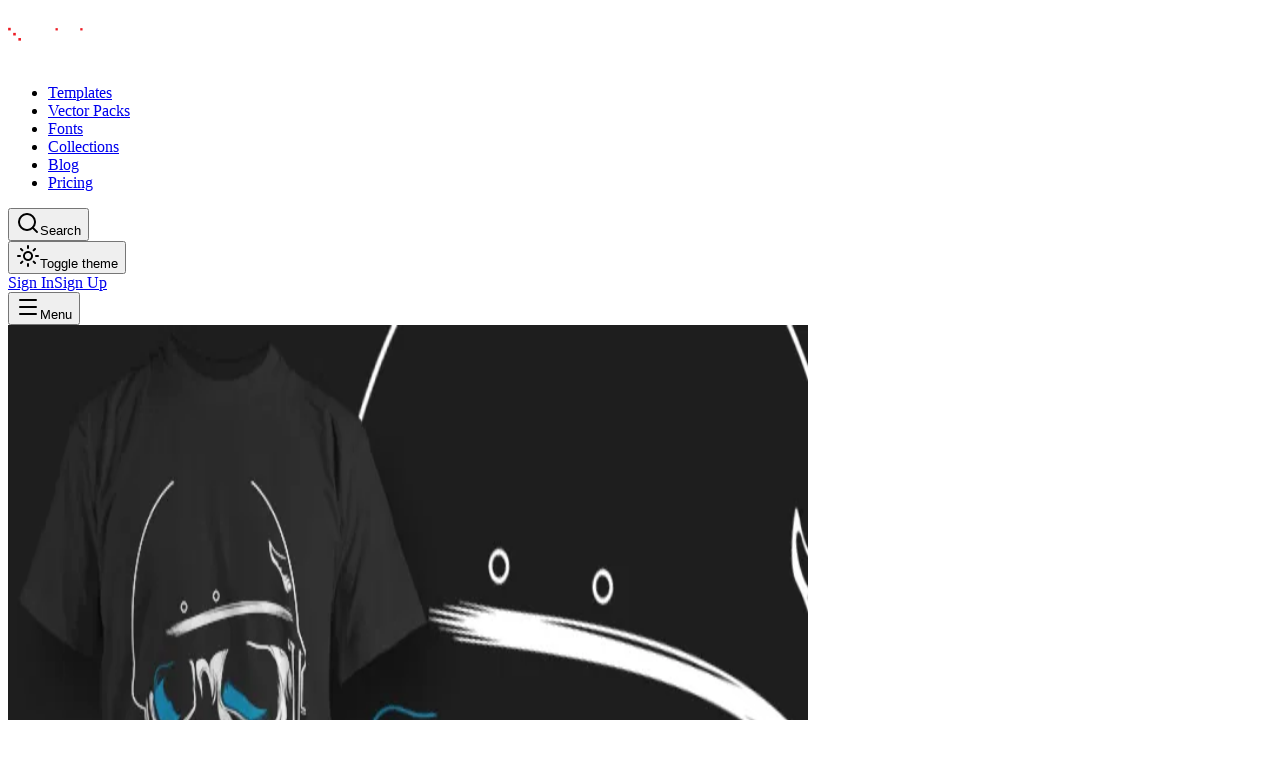

--- FILE ---
content_type: text/html; charset=utf-8
request_url: https://designious.com/product/soldier-skull-t-shirt-design-template-3263/
body_size: 11578
content:
<!DOCTYPE html><html lang="en" class="bg-background min-h-screen antialiased md:overscroll-y-none inter_5a0784d2-module__fC9cVW__variable outfit_2367b0ed-module__BwjDIG__variable dark"><head><meta charSet="utf-8"/><meta name="viewport" content="width=device-width, initial-scale=1"/><link rel="preload" as="image" href="https://assets.designious.com/f8eac28c-f5e8-4664-a9b8-c4b7b29a5519.png"/><link rel="stylesheet" href="/_next/static/chunks/ff79097651948af5.css?dpl=dpl_95PQfjyxSNk5Jxzsx6izSX5RuC3f" data-precedence="next"/><link rel="stylesheet" href="/_next/static/chunks/ee281a35ba861183.css?dpl=dpl_95PQfjyxSNk5Jxzsx6izSX5RuC3f" data-precedence="next"/><link rel="preload" as="script" fetchPriority="low" href="/_next/static/chunks/0c1816b7ff549ada.js?dpl=dpl_95PQfjyxSNk5Jxzsx6izSX5RuC3f"/><script src="/_next/static/chunks/69902cb378ef9de8.js?dpl=dpl_95PQfjyxSNk5Jxzsx6izSX5RuC3f" async=""></script><script src="/_next/static/chunks/f100ef71834ffe63.js?dpl=dpl_95PQfjyxSNk5Jxzsx6izSX5RuC3f" async=""></script><script src="/_next/static/chunks/419224b023cb4071.js?dpl=dpl_95PQfjyxSNk5Jxzsx6izSX5RuC3f" async=""></script><script src="/_next/static/chunks/756863cbb04da2be.js?dpl=dpl_95PQfjyxSNk5Jxzsx6izSX5RuC3f" async=""></script><script src="/_next/static/chunks/c0e1550b9332d18b.js?dpl=dpl_95PQfjyxSNk5Jxzsx6izSX5RuC3f" async=""></script><script src="/_next/static/chunks/turbopack-e455610217335ed3.js?dpl=dpl_95PQfjyxSNk5Jxzsx6izSX5RuC3f" async=""></script><script src="/_next/static/chunks/88a5ed3a988b5f3b.js?dpl=dpl_95PQfjyxSNk5Jxzsx6izSX5RuC3f" async=""></script><script src="/_next/static/chunks/51a36c7cde8a0574.js?dpl=dpl_95PQfjyxSNk5Jxzsx6izSX5RuC3f" async=""></script><script src="/_next/static/chunks/b7bfd84dffb1b291.js?dpl=dpl_95PQfjyxSNk5Jxzsx6izSX5RuC3f" async=""></script><script src="/_next/static/chunks/3c5c3fa16302dd52.js?dpl=dpl_95PQfjyxSNk5Jxzsx6izSX5RuC3f" async=""></script><script src="/_next/static/chunks/f74e3c977aa1e4f6.js?dpl=dpl_95PQfjyxSNk5Jxzsx6izSX5RuC3f" async=""></script><script src="/_next/static/chunks/f7d6fcd4cd34400a.js?dpl=dpl_95PQfjyxSNk5Jxzsx6izSX5RuC3f" async=""></script><script src="/_next/static/chunks/512056fcca2c6cbf.js?dpl=dpl_95PQfjyxSNk5Jxzsx6izSX5RuC3f" async=""></script><script src="/_next/static/chunks/523cceb67b12b9c1.js?dpl=dpl_95PQfjyxSNk5Jxzsx6izSX5RuC3f" async=""></script><script src="/_next/static/chunks/c750d2f75f8a618b.js?dpl=dpl_95PQfjyxSNk5Jxzsx6izSX5RuC3f" async=""></script><script src="/_next/static/chunks/58478972ab5dfd1b.js?dpl=dpl_95PQfjyxSNk5Jxzsx6izSX5RuC3f" async=""></script><script src="/_next/static/chunks/a13515318ac77f6d.js?dpl=dpl_95PQfjyxSNk5Jxzsx6izSX5RuC3f" async=""></script><script src="/_next/static/chunks/a7a265d7a274f8d5.js?dpl=dpl_95PQfjyxSNk5Jxzsx6izSX5RuC3f" async=""></script><script src="/_next/static/chunks/895e3b7e48217867.js?dpl=dpl_95PQfjyxSNk5Jxzsx6izSX5RuC3f" async=""></script><script src="/_next/static/chunks/1282d34c9ba4c4a6.js?dpl=dpl_95PQfjyxSNk5Jxzsx6izSX5RuC3f" async=""></script><script src="/_next/static/chunks/56ef4bf57d7129b5.js?dpl=dpl_95PQfjyxSNk5Jxzsx6izSX5RuC3f" async=""></script><script src="/_next/static/chunks/d2435e7b60124b2b.js?dpl=dpl_95PQfjyxSNk5Jxzsx6izSX5RuC3f" async=""></script><script src="/_next/static/chunks/1149b23a7ac3d2a5.js?dpl=dpl_95PQfjyxSNk5Jxzsx6izSX5RuC3f" async=""></script><script src="/_next/static/chunks/03bda2ad2b6a1f19.js?dpl=dpl_95PQfjyxSNk5Jxzsx6izSX5RuC3f" async=""></script><script src="/_next/static/chunks/6f80b2d94e67b969.js?dpl=dpl_95PQfjyxSNk5Jxzsx6izSX5RuC3f" async=""></script><script src="/_next/static/chunks/f7766603e50f4138.js?dpl=dpl_95PQfjyxSNk5Jxzsx6izSX5RuC3f" async=""></script><script src="/_next/static/chunks/0703c899c88472ad.js?dpl=dpl_95PQfjyxSNk5Jxzsx6izSX5RuC3f" async=""></script><script src="/_next/static/chunks/56328fa173268195.js?dpl=dpl_95PQfjyxSNk5Jxzsx6izSX5RuC3f" async=""></script><script src="/_next/static/chunks/2567df422b56a7ae.js?dpl=dpl_95PQfjyxSNk5Jxzsx6izSX5RuC3f" async=""></script><script src="/_next/static/chunks/e5ee1e930fd32807.js?dpl=dpl_95PQfjyxSNk5Jxzsx6izSX5RuC3f" async=""></script><script src="/_next/static/chunks/2044c5fc790520dd.js?dpl=dpl_95PQfjyxSNk5Jxzsx6izSX5RuC3f" async=""></script><link rel="preload" href="/_next/static/chunks/ec2d81c63f9899af.js?dpl=dpl_95PQfjyxSNk5Jxzsx6izSX5RuC3f" as="script" fetchPriority="low"/><title>Soldier Skull - T-Shirt Design Template 3263 | Designious</title><meta name="description" content="What you get:
* EPS"/><meta name="application-name" content="Designious"/><meta name="keywords" content="design,templates,tools,vector art,svg,eps"/><meta name="robots" content="index, follow"/><meta name="googlebot" content="index, follow, max-video-preview:-1, max-image-preview:large, max-snippet:-1"/><meta name="csrf-token" content="AAiNmVfZ5eqr4WnwUhi8UtDWzZdy22V0F6k3re57"/><meta name="ahrefs-site-verification" content="f9d4d356e03e262f8e21540c7495b0706db8c976abf69a321a362453d5bb8fc9"/><link rel="canonical" href="https://designious.com/product/soldier-skull-t-shirt-design-template-3263"/><meta property="og:title" content="Soldier Skull - T-Shirt Design Template 3263"/><meta property="og:description" content="What you get:
* EPS"/><meta property="og:image" content="https://assets.designious.com/f8eac28c-f5e8-4664-a9b8-c4b7b29a5519.png"/><meta property="og:image:width" content="1200"/><meta property="og:image:height" content="630"/><meta property="og:image:alt" content="Soldier Skull - T-Shirt Design Template 3263"/><meta name="twitter:card" content="summary_large_image"/><meta name="twitter:title" content="Soldier Skull - T-Shirt Design Template 3263"/><meta name="twitter:description" content="What you get:
* EPS"/><meta name="twitter:image" content="https://assets.designious.com/f8eac28c-f5e8-4664-a9b8-c4b7b29a5519.png"/><link rel="shortcut icon" href="/images/favicon/favicon.ico"/><link rel="icon" href="/images/favicon/favicon.ico"/><link rel="apple-touch-icon" href="/images/favicon/apple-touch-icon.png"/><script src="/_next/static/chunks/a6dad97d9634a72d.js?dpl=dpl_95PQfjyxSNk5Jxzsx6izSX5RuC3f" noModule=""></script></head><body><div hidden=""><!--$--><!--/$--></div><script>((a,b,c,d,e,f,g,h)=>{let i=document.documentElement,j=["light","dark"];function k(b){var c;(Array.isArray(a)?a:[a]).forEach(a=>{let c="class"===a,d=c&&f?e.map(a=>f[a]||a):e;c?(i.classList.remove(...d),i.classList.add(f&&f[b]?f[b]:b)):i.setAttribute(a,b)}),c=b,h&&j.includes(c)&&(i.style.colorScheme=c)}if(d)k(d);else try{let a=localStorage.getItem(b)||c,d=g&&"system"===a?window.matchMedia("(prefers-color-scheme: dark)").matches?"dark":"light":a;k(d)}catch(a){}})("class","theme","dark",null,["light","dark"],null,true,false)</script><main class="bg-background text-foreground selection:bg-primary selection:text-primary-foreground min-h-screen"><header class="bg-background/80 supports-[backdrop-filter]:bg-background/60 sticky top-0 z-50 w-full border-b backdrop-blur-md"><div class="container mx-auto flex h-16 items-center justify-between px-4"><div class="flex items-center gap-8"><a aria-label="Home Page" href="/"><svg width="105" height="56" viewBox="0 0 588 94" fill="none" class="h-24 w-auto" xmlns="http://www.w3.org/2000/svg"><path d="M12.04 60.23V23.86H0.339996V71.93H49.94V60.23H12.04Z" class="fill-black dark:fill-white"></path><path d="M72.18 20.21C72.18 9.09999 63.17 0.0899963 52.06 0.0899963H23.48V11.67V11.79H49.14C55.4 11.79 60.47 16.86 60.47 23.12V50.32H72.17V20.21H72.18Z" class="fill-black dark:fill-white"></path><path d="M15.37 1.07999H0.690002V15.76H15.37V1.07999Z" fill="#ED1C24"></path><path d="M72.73 58.43H58.05V73.11H72.73V58.43Z" fill="#ED1C24"></path><path d="M43.77 29.47H29.09V44.15H43.77V29.47Z" fill="#ED1C24"></path><path d="M135.07 28.62C132.24 24.38 126.49 21.96 121.23 21.96C105.27 21.96 95.38 32.36 95.38 46.8C95.38 59.32 102.85 70.53 119.31 71.64C125.47 72.04 131.93 70.13 135.87 64.17L137.18 70.84H148.09V0.149994H135.06V28.62H135.07ZM121.94 60.23C112.95 60.23 108.51 53.16 108.51 46.8C108.51 40.13 112.95 33.37 121.94 33.37C130.62 33.37 135.67 39.43 135.57 47.1C135.57 54.57 130.22 60.23 121.94 60.23Z" class="fill-black dark:fill-white"></path><path d="M180.09 21.82C165.01 21.82 154.27 31.94 154.27 46.72C154.27 61.5 164.9 71.62 179.78 71.62C188.59 71.62 197.5 69.09 202.66 59.47L192.03 55.72C189.9 59.57 185.35 60.58 180.89 60.58C175.32 60.58 168.84 58.56 167.63 51.47H205.29C206.71 33.67 196.69 21.82 180.09 21.82ZM167.63 41.67C168.95 35.9 174.31 32.76 180.18 32.76C185.55 32.76 191.42 35.6 192.73 41.67H167.63Z" class="fill-black dark:fill-white"></path><path d="M235.76 41.46C229.28 41.06 223.41 40.45 223.41 37.21C223.41 33.57 228.37 32.05 233.94 32.05C236.98 32.05 244.77 32.66 245.78 38.33L257.93 37.93C256.92 24.87 244.67 21.63 233.83 21.63C223.91 21.63 210.44 25.27 210.44 37.32C210.44 49.77 223.6 51.29 234.43 51.9C242.73 52.2 245.87 53.93 245.67 56.46C245.47 59.3 241.11 61.32 234.33 61.32C228.15 61.32 222.38 60.11 222.08 55.25L209.53 55.05C210.34 67.7 221.48 71.86 234.03 71.86C245.57 71.86 257.72 67.3 259.14 57.48C260.06 43.79 247 42.27 235.76 41.46Z" class="fill-black dark:fill-white"></path><path d="M278.96 22.63H266V70.82H278.96V22.63Z" class="fill-black dark:fill-white"></path><path d="M449.43 21.72C434.14 21.72 422.91 31.95 422.91 46.63C422.91 61.41 434.15 71.64 449.43 71.64C464.52 71.64 475.75 61.41 475.75 46.63C475.75 31.95 464.52 21.72 449.43 21.72ZM449.43 60.4C441.74 60.4 436.27 54.63 436.27 46.63C436.27 38.63 441.74 32.96 449.43 32.96C457.02 32.96 462.49 38.63 462.49 46.63C462.49 54.63 457.02 60.4 449.43 60.4Z" class="fill-black dark:fill-white"></path><path d="M564.23 41.46C557.75 41.06 551.88 40.45 551.88 37.21C551.88 33.57 556.84 32.05 562.41 32.05C565.45 32.05 573.24 32.66 574.25 38.33L586.4 37.93C585.39 24.87 573.14 21.63 562.31 21.63C552.39 21.63 538.92 25.27 538.92 37.32C538.92 49.77 552.08 51.29 562.91 51.9C571.21 52.2 574.35 53.93 574.15 56.46C573.95 59.3 569.59 61.32 562.81 61.32C556.63 61.32 550.86 60.11 550.56 55.25L538.01 55.05C538.82 67.7 549.96 71.86 562.51 71.86C574.05 71.86 586.2 67.3 587.62 57.48C588.53 43.79 575.47 42.27 564.23 41.46Z" class="fill-black dark:fill-white"></path><path d="M310.53 21.93C300.32 22.7 288.51 27.32 288.51 40.05C288.51 43.59 290.23 47.44 293.27 49.36C284.27 51.99 283.25 62.7 290.61 67.57C293.26 69.15 300.23 71.81 317.21 71.81C321.69 71.83 328.14 72.34 328.6 76.2C329.08 80.66 321.06 82.86 313.25 82.68V93.9C313.79 93.91 314.32 93.92 314.83 93.92C326.27 93.92 341.86 90.07 341.66 75.7C341.66 61.02 324.55 61.63 313.82 61.63H300.96C293.67 61.63 295.7 53.23 304.1 56.37C306.93 57.28 310.48 57.89 314.22 57.99C324.75 57.99 339.33 54.35 339.23 41.49C339.23 39.77 338.84 38.23 338.16 36.85C338.16 36.85 338.07 36.57 337.86 36.09C336.53 33.04 330.31 21.93 310.53 21.93ZM301.87 40.15C301.87 30.03 326.17 30.03 326.17 40.15C326.17 49.46 301.87 49.77 301.87 40.15Z" class="fill-black dark:fill-white"></path><path d="M371.81 22.24C357.81 22.24 346.43 33.63 346.43 47.62V70.82H358.4V47.62C358.4 40.22 364.42 34.2 371.82 34.2C379.22 34.2 385.24 40.22 385.24 47.62V70.82H397.21V47.62C397.19 33.63 385.8 22.24 371.81 22.24Z" class="fill-black dark:fill-white"></path><path d="M520.75 45.76C520.75 53.16 514.73 59.18 507.33 59.18C499.93 59.18 493.91 53.16 493.91 45.76V22.56H481.94V45.76C481.94 59.76 493.33 71.14 507.32 71.14C521.31 71.14 532.7 59.75 532.7 45.76V22.56H520.73V45.76H520.75Z" class="fill-black dark:fill-white"></path><path d="M278.96 2.98001H266V15.94H278.96V2.98001Z" fill="#ED1C24"></path><path d="M417.58 22.63H404.62V70.82H417.58V22.63Z" class="fill-black dark:fill-white"></path><path d="M417.58 2.98001H404.62V15.94H417.58V2.98001Z" fill="#ED1C24"></path></svg></a><div class="hidden items-center justify-center lg:flex"><nav aria-label="Main" data-orientation="horizontal" dir="ltr" class="relative z-10 flex max-w-max flex-1 items-center justify-center"><div style="position:relative"><ul data-orientation="horizontal" class="group flex flex-1 list-none items-center justify-center space-x-1" dir="ltr"><li><a class="text-muted-foreground hidden items-center gap-6 rounded-lg border border-transparent px-3 py-2 text-sm font-medium duration-100 md:flex hover:text-foreground transition-colors" href="/templates">Templates</a></li><li><a class="text-muted-foreground hidden items-center gap-6 rounded-lg border border-transparent px-3 py-2 text-sm font-medium duration-100 md:flex hover:text-foreground transition-colors" href="/vector-packs">Vector Packs</a></li><li><a class="text-muted-foreground hidden items-center gap-6 rounded-lg border border-transparent px-3 py-2 text-sm font-medium duration-100 md:flex hover:text-foreground transition-colors" href="/fonts">Fonts</a></li><li><a class="text-muted-foreground hidden items-center gap-6 rounded-lg border border-transparent px-3 py-2 text-sm font-medium duration-100 md:flex hover:text-foreground transition-colors" href="/collections">Collections</a></li><li><a class="text-muted-foreground hidden items-center gap-6 rounded-lg border border-transparent px-3 py-2 text-sm font-medium duration-100 md:flex hover:text-foreground transition-colors" href="/blog">Blog</a></li><li><a class="text-muted-foreground hidden items-center gap-6 rounded-lg border border-transparent px-3 py-2 text-sm font-medium duration-100 md:flex hover:text-foreground transition-colors" href="/pricing">Pricing</a></li></ul></div><div class="absolute top-full left-0 flex justify-center"></div></nav></div></div><div class="flex items-center gap-4"><button type="button" class="flex items-center gap-2 rounded-lg rounded-md border border-transparent px-3 py-2 text-sm font-medium transition-colors duration-100 hover:bg-gray-700 hover:text-white"><svg xmlns="http://www.w3.org/2000/svg" width="24" height="24" viewBox="0 0 24 24" fill="none" stroke="currentColor" stroke-width="2" stroke-linecap="round" stroke-linejoin="round" class="lucide lucide-search h-4 w-4" aria-hidden="true"><path d="m21 21-4.34-4.34"></path><circle cx="11" cy="11" r="8"></circle></svg><span class="hidden md:block">Search</span></button><div class="hidden md:flex"><button class="focus-visible:ring-ring inline-flex items-center justify-center rounded-md text-sm font-medium whitespace-nowrap transition-colors focus-visible:ring-1 focus-visible:outline-hidden disabled:pointer-events-none disabled:opacity-50 hover:bg-accent hover:text-accent-foreground h-9 w-9"><svg xmlns="http://www.w3.org/2000/svg" width="24" height="24" viewBox="0 0 24 24" fill="none" stroke="currentColor" stroke-width="2" stroke-linecap="round" stroke-linejoin="round" class="lucide lucide-sun h-5 w-5" aria-hidden="true"><circle cx="12" cy="12" r="4"></circle><path d="M12 2v2"></path><path d="M12 20v2"></path><path d="m4.93 4.93 1.41 1.41"></path><path d="m17.66 17.66 1.41 1.41"></path><path d="M2 12h2"></path><path d="M20 12h2"></path><path d="m6.34 17.66-1.41 1.41"></path><path d="m19.07 4.93-1.41 1.41"></path></svg><span class="sr-only">Toggle theme</span></button></div><div class="animate-in fade-in flex gap-x-2.5 duration-500"><div class="md:hidden"></div><div class="flex gap-x-2.5"><a class="focus-visible:ring-ring items-center justify-center rounded-md text-sm font-medium whitespace-nowrap transition-colors focus-visible:ring-1 focus-visible:outline-hidden disabled:pointer-events-none disabled:opacity-50 hover:bg-accent hover:text-accent-foreground h-9 px-4 py-2 hidden md:block" href="/auth/sign-in">Sign In</a><a class="focus-visible:ring-ring inline-flex items-center justify-center rounded-md font-medium whitespace-nowrap transition-colors focus-visible:ring-1 focus-visible:outline-hidden disabled:pointer-events-none disabled:opacity-50 bg-primary text-primary-foreground hover:bg-primary/90 shadow-xs h-9 px-4 py-2 text-xs md:text-sm" href="/auth/sign-up">Sign Up</a></div></div><div class="flex items-center justify-start lg:hidden"><button type="button" id="radix-_R_14pfcjb_" aria-haspopup="menu" aria-expanded="false" data-state="closed" aria-label="Open Menu"><svg xmlns="http://www.w3.org/2000/svg" width="24" height="24" viewBox="0 0 24 24" fill="none" stroke="currentColor" stroke-width="2" stroke-linecap="round" stroke-linejoin="round" class="lucide lucide-menu h-5 w-5" aria-hidden="true"><path d="M4 5h16"></path><path d="M4 12h16"></path><path d="M4 19h16"></path></svg><span class="sr-only">Menu</span></button></div></div></div></header><div class="bg-background min-h-screen pb-20"><script type="application/ld+json">{"@context":"https://schema.org","@type":"Product","name":"Soldier Skull - T-Shirt Design Template 3263","description":"What you get:\r\n* EPS","url":"https://designious.com/product/soldier-skull-t-shirt-design-template-3263","image":"https://assets.designious.com/f8eac28c-f5e8-4664-a9b8-c4b7b29a5519.png","datePublished":"2021-07-21T00:00:00.000Z","dateModified":"2023-04-06T14:02:15.456Z","brand":{"@type":"Organization","name":"Designious","url":"https://designious.com"}}</script><div class="bg-background min-h-screen pb-20"><section class="border-b pt-32 pb-16"><div class="container mx-auto px-4"><div class="grid grid-cols-1 items-start gap-12 lg:grid-cols-2"><div class=" transition-all ease-out opacity-0 translate-y-8" style="transition-duration:700ms;transition-delay:0ms"><div class="sticky top-24"><div class="relative mx-auto w-full max-w-[600px]"><div class="bg-muted relative w-full overflow-hidden rounded-2xl border"><img src="https://assets.designious.com/f8eac28c-f5e8-4664-a9b8-c4b7b29a5519.png" alt="Soldier Skull - T-Shirt Design Template 3263" width="800" height="800" class="h-auto max-h-[70vh] w-full object-contain"/></div></div></div></div><div class=" transition-all ease-out opacity-0 translate-y-8" style="transition-duration:700ms;transition-delay:200ms"><div class="flex flex-col"><div class="mb-4 flex items-center gap-2"><span class="bg-primary/10 text-primary rounded-full px-3 py-1 text-sm font-medium">design</span><span class="text-muted-foreground text-sm">•</span><span class="text-muted-foreground text-sm">ID: #<!-- -->3078425c-ca78-11ec-93b2-3b72d79f4f05<!-- -->2938</span></div><h1 class="mb-6 text-4xl font-bold text-balance md:text-5xl">Soldier Skull - T-Shirt Design Template 3263</h1><p class="text-muted-foreground mb-8 max-w-xl text-lg leading-relaxed">What you get:
* EPS</p><div class="bg-muted/50 mb-8 flex flex-col gap-4 rounded-xl border p-6"><h3 class="mb-2 flex items-center gap-2 font-semibold"><svg xmlns="http://www.w3.org/2000/svg" width="24" height="24" viewBox="0 0 24 24" fill="none" stroke="currentColor" stroke-width="2" stroke-linecap="round" stroke-linejoin="round" class="lucide lucide-shield text-primary h-4 w-4" aria-hidden="true"><path d="M20 13c0 5-3.5 7.5-7.66 8.95a1 1 0 0 1-.67-.01C7.5 20.5 4 18 4 13V6a1 1 0 0 1 1-1c2 0 4.5-1.2 6.24-2.72a1.17 1.17 0 0 1 1.52 0C14.51 3.81 17 5 19 5a1 1 0 0 1 1 1z"></path></svg>License Includes:</h3><ul class="grid grid-cols-1 gap-3 sm:grid-cols-2"><li class="text-muted-foreground flex items-center gap-2 text-sm"><svg xmlns="http://www.w3.org/2000/svg" width="24" height="24" viewBox="0 0 24 24" fill="none" stroke="currentColor" stroke-width="2" stroke-linecap="round" stroke-linejoin="round" class="lucide lucide-check h-4 w-4 text-green-500" aria-hidden="true"><path d="M20 6 9 17l-5-5"></path></svg>Royalty-free license</li><li class="text-muted-foreground flex items-center gap-2 text-sm"><svg xmlns="http://www.w3.org/2000/svg" width="24" height="24" viewBox="0 0 24 24" fill="none" stroke="currentColor" stroke-width="2" stroke-linecap="round" stroke-linejoin="round" class="lucide lucide-check h-4 w-4 text-green-500" aria-hidden="true"><path d="M20 6 9 17l-5-5"></path></svg>Commercial use allowed</li><li class="text-muted-foreground flex items-center gap-2 text-sm"><svg xmlns="http://www.w3.org/2000/svg" width="24" height="24" viewBox="0 0 24 24" fill="none" stroke="currentColor" stroke-width="2" stroke-linecap="round" stroke-linejoin="round" class="lucide lucide-check h-4 w-4 text-green-500" aria-hidden="true"><path d="M20 6 9 17l-5-5"></path></svg>Unlimited physical products</li><li class="text-muted-foreground flex items-center gap-2 text-sm"><svg xmlns="http://www.w3.org/2000/svg" width="24" height="24" viewBox="0 0 24 24" fill="none" stroke="currentColor" stroke-width="2" stroke-linecap="round" stroke-linejoin="round" class="lucide lucide-check h-4 w-4 text-green-500" aria-hidden="true"><path d="M20 6 9 17l-5-5"></path></svg>Print-on-demand ready</li></ul></div><div class="mt-auto flex flex-wrap items-center gap-4"><button class="focus-visible:ring-ring inline-flex items-center justify-center whitespace-nowrap transition-colors focus-visible:ring-1 focus-visible:outline-hidden disabled:pointer-events-none disabled:opacity-50 bg-primary text-primary-foreground hover:bg-primary/90 shadow-xs h-14 rounded-full px-8 text-base font-bold"><svg xmlns="http://www.w3.org/2000/svg" width="24" height="24" viewBox="0 0 24 24" fill="none" stroke="currentColor" stroke-width="2" stroke-linecap="round" stroke-linejoin="round" class="lucide lucide-download mr-2 h-5 w-5" aria-hidden="true"><path d="M12 15V3"></path><path d="M21 15v4a2 2 0 0 1-2 2H5a2 2 0 0 1-2-2v-4"></path><path d="m7 10 5 5 5-5"></path></svg>Download Now</button><button class="focus-visible:ring-ring inline-flex items-center justify-center text-sm font-medium whitespace-nowrap transition-colors focus-visible:ring-1 focus-visible:outline-hidden disabled:pointer-events-none disabled:opacity-50 border-input hover:bg-accent hover:text-accent-foreground border shadow-xs h-14 w-14 rounded-full bg-transparent p-0"><svg xmlns="http://www.w3.org/2000/svg" width="24" height="24" viewBox="0 0 24 24" fill="none" stroke="currentColor" stroke-width="2" stroke-linecap="round" stroke-linejoin="round" class="lucide lucide-heart h-5 w-5" aria-hidden="true"><path d="M2 9.5a5.5 5.5 0 0 1 9.591-3.676.56.56 0 0 0 .818 0A5.49 5.49 0 0 1 22 9.5c0 2.29-1.5 4-3 5.5l-5.492 5.313a2 2 0 0 1-3 .019L5 15c-1.5-1.5-3-3.2-3-5.5"></path></svg></button><button class="focus-visible:ring-ring inline-flex items-center justify-center text-sm font-medium whitespace-nowrap transition-colors focus-visible:ring-1 focus-visible:outline-hidden disabled:pointer-events-none disabled:opacity-50 border-input hover:bg-accent hover:text-accent-foreground border shadow-xs h-14 w-14 rounded-full bg-transparent p-0"><svg xmlns="http://www.w3.org/2000/svg" width="24" height="24" viewBox="0 0 24 24" fill="none" stroke="currentColor" stroke-width="2" stroke-linecap="round" stroke-linejoin="round" class="lucide lucide-share2 lucide-share-2 h-5 w-5" aria-hidden="true"><circle cx="18" cy="5" r="3"></circle><circle cx="6" cy="12" r="3"></circle><circle cx="18" cy="19" r="3"></circle><line x1="8.59" x2="15.42" y1="13.51" y2="17.49"></line><line x1="15.41" x2="8.59" y1="6.51" y2="10.49"></line></svg></button></div><div class="mt-6 flex flex-wrap gap-2 border-t pt-6"><a class="bg-muted hover:border-primary/50 rounded-full border px-3 py-1 text-sm font-medium transition-colors" href="/search?q=design">design</a><a class="bg-muted hover:border-primary/50 rounded-full border px-3 py-1 text-sm font-medium transition-colors" href="/search?q=editable">editable</a><a class="bg-muted hover:border-primary/50 rounded-full border px-3 py-1 text-sm font-medium transition-colors" href="/search?q=graphic">graphic</a><a class="bg-muted hover:border-primary/50 rounded-full border px-3 py-1 text-sm font-medium transition-colors" href="/search?q=skull">skull</a><a class="bg-muted hover:border-primary/50 rounded-full border px-3 py-1 text-sm font-medium transition-colors" href="/search?q=soldier">soldier</a></div></div></div></div></div></section><section class="py-16"><div class="container mx-auto px-4"><h2 class="mb-8 text-3xl font-bold">Related Assets</h2></div></section></div></div><!--$--><!--/$--><footer class="bg-muted/20 border-t pt-24 pb-12"><div class="container mx-auto px-4"><div class="mb-16 grid gap-12 md:grid-cols-6"><div class="md:col-span-2"><a aria-label="Home Page" href="/"><svg width="105" height="56" viewBox="0 0 588 94" fill="none" class="mb-6 inline-block h-24 w-auto" xmlns="http://www.w3.org/2000/svg"><path d="M12.04 60.23V23.86H0.339996V71.93H49.94V60.23H12.04Z" class="fill-black dark:fill-white"></path><path d="M72.18 20.21C72.18 9.09999 63.17 0.0899963 52.06 0.0899963H23.48V11.67V11.79H49.14C55.4 11.79 60.47 16.86 60.47 23.12V50.32H72.17V20.21H72.18Z" class="fill-black dark:fill-white"></path><path d="M15.37 1.07999H0.690002V15.76H15.37V1.07999Z" fill="#ED1C24"></path><path d="M72.73 58.43H58.05V73.11H72.73V58.43Z" fill="#ED1C24"></path><path d="M43.77 29.47H29.09V44.15H43.77V29.47Z" fill="#ED1C24"></path><path d="M135.07 28.62C132.24 24.38 126.49 21.96 121.23 21.96C105.27 21.96 95.38 32.36 95.38 46.8C95.38 59.32 102.85 70.53 119.31 71.64C125.47 72.04 131.93 70.13 135.87 64.17L137.18 70.84H148.09V0.149994H135.06V28.62H135.07ZM121.94 60.23C112.95 60.23 108.51 53.16 108.51 46.8C108.51 40.13 112.95 33.37 121.94 33.37C130.62 33.37 135.67 39.43 135.57 47.1C135.57 54.57 130.22 60.23 121.94 60.23Z" class="fill-black dark:fill-white"></path><path d="M180.09 21.82C165.01 21.82 154.27 31.94 154.27 46.72C154.27 61.5 164.9 71.62 179.78 71.62C188.59 71.62 197.5 69.09 202.66 59.47L192.03 55.72C189.9 59.57 185.35 60.58 180.89 60.58C175.32 60.58 168.84 58.56 167.63 51.47H205.29C206.71 33.67 196.69 21.82 180.09 21.82ZM167.63 41.67C168.95 35.9 174.31 32.76 180.18 32.76C185.55 32.76 191.42 35.6 192.73 41.67H167.63Z" class="fill-black dark:fill-white"></path><path d="M235.76 41.46C229.28 41.06 223.41 40.45 223.41 37.21C223.41 33.57 228.37 32.05 233.94 32.05C236.98 32.05 244.77 32.66 245.78 38.33L257.93 37.93C256.92 24.87 244.67 21.63 233.83 21.63C223.91 21.63 210.44 25.27 210.44 37.32C210.44 49.77 223.6 51.29 234.43 51.9C242.73 52.2 245.87 53.93 245.67 56.46C245.47 59.3 241.11 61.32 234.33 61.32C228.15 61.32 222.38 60.11 222.08 55.25L209.53 55.05C210.34 67.7 221.48 71.86 234.03 71.86C245.57 71.86 257.72 67.3 259.14 57.48C260.06 43.79 247 42.27 235.76 41.46Z" class="fill-black dark:fill-white"></path><path d="M278.96 22.63H266V70.82H278.96V22.63Z" class="fill-black dark:fill-white"></path><path d="M449.43 21.72C434.14 21.72 422.91 31.95 422.91 46.63C422.91 61.41 434.15 71.64 449.43 71.64C464.52 71.64 475.75 61.41 475.75 46.63C475.75 31.95 464.52 21.72 449.43 21.72ZM449.43 60.4C441.74 60.4 436.27 54.63 436.27 46.63C436.27 38.63 441.74 32.96 449.43 32.96C457.02 32.96 462.49 38.63 462.49 46.63C462.49 54.63 457.02 60.4 449.43 60.4Z" class="fill-black dark:fill-white"></path><path d="M564.23 41.46C557.75 41.06 551.88 40.45 551.88 37.21C551.88 33.57 556.84 32.05 562.41 32.05C565.45 32.05 573.24 32.66 574.25 38.33L586.4 37.93C585.39 24.87 573.14 21.63 562.31 21.63C552.39 21.63 538.92 25.27 538.92 37.32C538.92 49.77 552.08 51.29 562.91 51.9C571.21 52.2 574.35 53.93 574.15 56.46C573.95 59.3 569.59 61.32 562.81 61.32C556.63 61.32 550.86 60.11 550.56 55.25L538.01 55.05C538.82 67.7 549.96 71.86 562.51 71.86C574.05 71.86 586.2 67.3 587.62 57.48C588.53 43.79 575.47 42.27 564.23 41.46Z" class="fill-black dark:fill-white"></path><path d="M310.53 21.93C300.32 22.7 288.51 27.32 288.51 40.05C288.51 43.59 290.23 47.44 293.27 49.36C284.27 51.99 283.25 62.7 290.61 67.57C293.26 69.15 300.23 71.81 317.21 71.81C321.69 71.83 328.14 72.34 328.6 76.2C329.08 80.66 321.06 82.86 313.25 82.68V93.9C313.79 93.91 314.32 93.92 314.83 93.92C326.27 93.92 341.86 90.07 341.66 75.7C341.66 61.02 324.55 61.63 313.82 61.63H300.96C293.67 61.63 295.7 53.23 304.1 56.37C306.93 57.28 310.48 57.89 314.22 57.99C324.75 57.99 339.33 54.35 339.23 41.49C339.23 39.77 338.84 38.23 338.16 36.85C338.16 36.85 338.07 36.57 337.86 36.09C336.53 33.04 330.31 21.93 310.53 21.93ZM301.87 40.15C301.87 30.03 326.17 30.03 326.17 40.15C326.17 49.46 301.87 49.77 301.87 40.15Z" class="fill-black dark:fill-white"></path><path d="M371.81 22.24C357.81 22.24 346.43 33.63 346.43 47.62V70.82H358.4V47.62C358.4 40.22 364.42 34.2 371.82 34.2C379.22 34.2 385.24 40.22 385.24 47.62V70.82H397.21V47.62C397.19 33.63 385.8 22.24 371.81 22.24Z" class="fill-black dark:fill-white"></path><path d="M520.75 45.76C520.75 53.16 514.73 59.18 507.33 59.18C499.93 59.18 493.91 53.16 493.91 45.76V22.56H481.94V45.76C481.94 59.76 493.33 71.14 507.32 71.14C521.31 71.14 532.7 59.75 532.7 45.76V22.56H520.73V45.76H520.75Z" class="fill-black dark:fill-white"></path><path d="M278.96 2.98001H266V15.94H278.96V2.98001Z" fill="#ED1C24"></path><path d="M417.58 22.63H404.62V70.82H417.58V22.63Z" class="fill-black dark:fill-white"></path><path d="M417.58 2.98001H404.62V15.94H417.58V2.98001Z" fill="#ED1C24"></path></svg></a><p class="text-muted-foreground mb-6 max-w-sm">Easily create beautiful designs with our professional templates and assets. Built for the modern creator.</p><div class="flex gap-4"><a href="https://twitter.com/Designious" target="_blank" rel="noopener noreferrer" aria-label="Visit our Twitter profile"><button class="bg-background hover:bg-primary hover:text-primary-foreground flex h-10 w-10 items-center justify-center rounded-full border transition-colors"><svg xmlns="http://www.w3.org/2000/svg" width="24" height="24" viewBox="0 0 24 24" fill="none" stroke="currentColor" stroke-width="2" stroke-linecap="round" stroke-linejoin="round" class="lucide lucide-twitter h-4 w-4" aria-hidden="true"><path d="M22 4s-.7 2.1-2 3.4c1.6 10-9.4 17.3-18 11.6 2.2.1 4.4-.6 6-2C3 15.5.5 9.6 3 5c2.2 2.6 5.6 4.1 9 4-.9-4.2 4-6.6 7-3.8 1.1 0 3-1.2 3-1.2z"></path></svg></button></a><a href="https://www.facebook.com/Designious/" target="_blank" rel="noopener noreferrer" aria-label="Visit our Facebook profile"><button class="bg-background hover:bg-primary hover:text-primary-foreground flex h-10 w-10 items-center justify-center rounded-full border transition-colors"><svg xmlns="http://www.w3.org/2000/svg" width="24" height="24" viewBox="0 0 24 24" fill="none" stroke="currentColor" stroke-width="2" stroke-linecap="round" stroke-linejoin="round" class="lucide lucide-facebook h-4 w-4" aria-hidden="true"><path d="M18 2h-3a5 5 0 0 0-5 5v3H7v4h3v8h4v-8h3l1-4h-4V7a1 1 0 0 1 1-1h3z"></path></svg></button></a><a href="https://www.instagram.com/designious.art/" target="_blank" rel="noopener noreferrer" aria-label="Visit our Instagram profile"><button class="bg-background hover:bg-primary hover:text-primary-foreground flex h-10 w-10 items-center justify-center rounded-full border transition-colors"><svg xmlns="http://www.w3.org/2000/svg" width="24" height="24" viewBox="0 0 24 24" fill="none" stroke="currentColor" stroke-width="2" stroke-linecap="round" stroke-linejoin="round" class="lucide lucide-instagram h-4 w-4" aria-hidden="true"><rect width="20" height="20" x="2" y="2" rx="5" ry="5"></rect><path d="M16 11.37A4 4 0 1 1 12.63 8 4 4 0 0 1 16 11.37z"></path><line x1="17.5" x2="17.51" y1="6.5" y2="6.5"></line></svg></button></a><a href="https://www.youtube.com/@designious" target="_blank" rel="noopener noreferrer" aria-label="Visit our YouTube channel"><button class="bg-background hover:bg-primary hover:text-primary-foreground flex h-10 w-10 items-center justify-center rounded-full border transition-colors"><svg xmlns="http://www.w3.org/2000/svg" width="24" height="24" viewBox="0 0 24 24" fill="none" stroke="currentColor" stroke-width="2" stroke-linecap="round" stroke-linejoin="round" class="lucide lucide-youtube h-4 w-4" aria-hidden="true"><path d="M2.5 17a24.12 24.12 0 0 1 0-10 2 2 0 0 1 1.4-1.4 49.56 49.56 0 0 1 16.2 0A2 2 0 0 1 21.5 7a24.12 24.12 0 0 1 0 10 2 2 0 0 1-1.4 1.4 49.55 49.55 0 0 1-16.2 0A2 2 0 0 1 2.5 17"></path><path d="m10 15 5-3-5-3z"></path></svg></button></a></div></div><div><h4 class="mb-6 font-bold">Features</h4><ul class="text-muted-foreground space-y-4 text-sm"><li><a class="hover:text-foreground" href="/templates">Templates</a></li><li><a class="hover:text-foreground" href="/vector-packs">Vector Packs</a></li><li><a class="hover:text-foreground" href="/fonts">Fonts</a></li><li><a class="hover:text-foreground" href="/collections">Collections</a></li></ul></div><div><h4 class="mb-6 font-bold">Solutions</h4><ul class="text-muted-foreground space-y-4 text-sm"><li><a class="hover:text-foreground" href="/solutions/marketing">For Marketing</a></li><li><a class="hover:text-foreground" href="/solutions/print-on-demand">For Print on Demand</a></li></ul></div><div><h4 class="mb-6 font-bold">Resources</h4><ul class="text-muted-foreground space-y-4 text-sm"><li><a class="hover:text-foreground" href="/blog">Blog</a></li><li><a class="hover:text-foreground" href="#">Tutorials</a></li><li><a class="hover:text-foreground" href="https://support.designious.com/">Help Center</a></li><li><a class="hover:text-foreground" href="/license">License</a></li></ul></div><div><h4 class="mb-6 font-bold">Company</h4><ul class="text-muted-foreground space-y-4 text-sm"><li><a class="hover:text-foreground" href="/about">About Us</a></li><li><a class="hover:text-foreground" href="/pricing">Pricing</a></li><li><a class="hover:text-foreground" href="/contact">Contact</a></li></ul></div></div><div class="text-muted-foreground flex flex-col items-center justify-between gap-4 border-t pt-8 text-sm md:flex-row"><p>© 2025 Designious. All rights reserved.</p><div class="flex gap-8"><a class="hover:text-foreground" href="/privacy-policy">Privacy Policy</a><a class="hover:text-foreground" href="/terms-of-service">Terms of Service</a></div></div></div></footer></main><section aria-label="Notifications alt+T" tabindex="-1" aria-live="polite" aria-relevant="additions text" aria-atomic="false"></section><!--$!--><template data-dgst="BAILOUT_TO_CLIENT_SIDE_RENDERING"></template><!--/$--><script src="/_next/static/chunks/0c1816b7ff549ada.js?dpl=dpl_95PQfjyxSNk5Jxzsx6izSX5RuC3f" id="_R_" async=""></script><script>(self.__next_f=self.__next_f||[]).push([0])</script><script>self.__next_f.push([1,"1:\"$Sreact.fragment\"\n4:I[448471,[\"/_next/static/chunks/88a5ed3a988b5f3b.js?dpl=dpl_95PQfjyxSNk5Jxzsx6izSX5RuC3f\",\"/_next/static/chunks/51a36c7cde8a0574.js?dpl=dpl_95PQfjyxSNk5Jxzsx6izSX5RuC3f\",\"/_next/static/chunks/b7bfd84dffb1b291.js?dpl=dpl_95PQfjyxSNk5Jxzsx6izSX5RuC3f\",\"/_next/static/chunks/3c5c3fa16302dd52.js?dpl=dpl_95PQfjyxSNk5Jxzsx6izSX5RuC3f\",\"/_next/static/chunks/f74e3c977aa1e4f6.js?dpl=dpl_95PQfjyxSNk5Jxzsx6izSX5RuC3f\",\"/_next/static/chunks/f7d6fcd4cd34400a.js?dpl=dpl_95PQfjyxSNk5Jxzsx6izSX5RuC3f\",\"/_next/static/chunks/512056fcca2c6cbf.js?dpl=dpl_95PQfjyxSNk5Jxzsx6izSX5RuC3f\",\"/_next/static/chunks/523cceb67b12b9c1.js?dpl=dpl_95PQfjyxSNk5Jxzsx6izSX5RuC3f\",\"/_next/static/chunks/c750d2f75f8a618b.js?dpl=dpl_95PQfjyxSNk5Jxzsx6izSX5RuC3f\",\"/_next/static/chunks/58478972ab5dfd1b.js?dpl=dpl_95PQfjyxSNk5Jxzsx6izSX5RuC3f\",\"/_next/static/chunks/a13515318ac77f6d.js?dpl=dpl_95PQfjyxSNk5Jxzsx6izSX5RuC3f\",\"/_next/static/chunks/a7a265d7a274f8d5.js?dpl=dpl_95PQfjyxSNk5Jxzsx6izSX5RuC3f\",\"/_next/static/chunks/895e3b7e48217867.js?dpl=dpl_95PQfjyxSNk5Jxzsx6izSX5RuC3f\",\"/_next/static/chunks/1282d34c9ba4c4a6.js?dpl=dpl_95PQfjyxSNk5Jxzsx6izSX5RuC3f\",\"/_next/static/chunks/56ef4bf57d7129b5.js?dpl=dpl_95PQfjyxSNk5Jxzsx6izSX5RuC3f\"],\"default\"]\n5:I[928872,[\"/_next/static/chunks/88a5ed3a988b5f3b.js?dpl=dpl_95PQfjyxSNk5Jxzsx6izSX5RuC3f\",\"/_next/static/chunks/51a36c7cde8a0574.js?dpl=dpl_95PQfjyxSNk5Jxzsx6izSX5RuC3f\",\"/_next/static/chunks/b7bfd84dffb1b291.js?dpl=dpl_95PQfjyxSNk5Jxzsx6izSX5RuC3f\",\"/_next/static/chunks/3c5c3fa16302dd52.js?dpl=dpl_95PQfjyxSNk5Jxzsx6izSX5RuC3f\",\"/_next/static/chunks/f74e3c977aa1e4f6.js?dpl=dpl_95PQfjyxSNk5Jxzsx6izSX5RuC3f\",\"/_next/static/chunks/f7d6fcd4cd34400a.js?dpl=dpl_95PQfjyxSNk5Jxzsx6izSX5RuC3f\",\"/_next/static/chunks/512056fcca2c6cbf.js?dpl=dpl_95PQfjyxSNk5Jxzsx6izSX5RuC3f\",\"/_next/static/chunks/523cceb67b12b9c1.js?dpl=dpl_95PQfjyxSNk5Jxzsx6izSX5RuC3f\",\"/_next/static/chunks/c750d2f75f8a618b.js?dpl=dpl_95PQfjyxSNk5Jxzsx6izSX5RuC3f\",\"/_next/static/chunks/58478972ab5dfd1b.js?dpl=dpl_95PQfjyxSNk5Jxzsx6izSX5RuC3f\",\"/_next/static/chunks/a13515318ac77f6d.js?dpl=dpl_95PQfjyxSNk5Jxzsx6izSX5RuC3f\",\"/_next/static/chunks/a7a265d7a274f8d5.js?dpl=dpl_95PQfjyxSNk5Jxzsx6izSX5RuC3f\",\"/_next/static/chunks/895e3b7e48217867.js?dpl=dpl_95PQfjyxSNk5Jxzsx6izSX5RuC3f\",\"/_next/static/chunks/1282d34c9ba4c4a6.js?dpl=dpl_95PQfjyxSNk5Jxzsx6izSX5RuC3f\",\"/_next/static/chunks/56ef4bf57d7129b5.js?dpl=dpl_95PQfjyxSNk5Jxzsx6izSX5RuC3f\"],\"default\"]\n8:I[951314,[\"/_next/static/chunks/88a5ed3a988b5f3b.js?dpl=dpl_95PQfjyxSNk5Jxzsx6izSX5RuC3f\",\"/_next/static/chunks/51a36c7cde8a0574.js?dpl=dpl_95PQfjyxSNk5Jxzsx6izSX5RuC3f\",\"/_next/static/chunks/b7bfd84dffb1b291.js?dpl=dpl_95PQfjyxSNk5Jxzsx6izSX5RuC3f\",\"/_next/static/chunks/3c5c3fa16302dd52.js?dpl=dpl_95PQfjyxSNk5Jxzsx6izSX5RuC3f\",\"/_next/static/chunks/f74e3c977aa1e4f6.js?dpl=dpl_95PQfjyxSNk5Jxzsx6izSX5RuC3f\",\"/_next/static/chunks/f7d6fcd4cd34400a.js?dpl=dpl_95PQfjyxSNk5Jxzsx6izSX5RuC3f\",\"/_next/static/chunks/512056fcca2c6cbf.js?dpl=dpl_95PQfjyxSNk5Jxzsx6izSX5RuC3f\",\"/_next/static/chunks/523cceb67b12b9c1.js?dpl=dpl_95PQfjyxSNk5Jxzsx6izSX5RuC3f\",\"/_next/static/chunks/c750d2f75f8a618b.js?dpl=dpl_95PQfjyxSNk5Jxzsx6izSX5RuC3f\",\"/_next/static/chunks/58478972ab5dfd1b.js?dpl=dpl_95PQfjyxSNk5Jxzsx6izSX5RuC3f\",\"/_next/static/chunks/a13515318ac77f6d.js?dpl=dpl_95PQfjyxSNk5Jxzsx6izSX5RuC3f\",\"/_next/static/chunks/a7a265d7a274f8d5.js?dpl=dpl_95PQfjyxSNk5Jxzsx6izSX5RuC3f\",\"/_next/static/chunks/895e3b7e48217867.js?dpl=dpl_95PQfjyxSNk5Jxzsx6izSX5RuC3f\",\"/_next/static/chunks/1282d34c9ba4c4a6.js?dpl=dpl_95PQfjyxSNk5Jxzsx6izSX5RuC3f\",\"/_next/static/chunks/56ef4bf57d7129b5.js?dpl=dpl_95PQfjyxSNk5Jxzsx6izSX5RuC3f\"],\"OutletBoundary\"]\n9:\"$Sreact.suspense\"\nb:I[951314,[\"/_next/static/chunks/88a5ed3a988b5f3b.js?dpl=dpl_95PQfjyxSNk5Jxzsx6izSX5RuC3f\",\"/_next/static/chunks/51a36c7cde8a0574.js?dpl=dpl_95PQfjyxSNk5Jxzsx6izSX5RuC3f\",\"/_next/static/chunks/b7bfd84dffb1b291.js?dpl=dpl_95PQfjyxSNk5Jxzsx6izSX5RuC3f\",\"/_next/static/chunks/3c5c3fa16302dd52.js?dpl=dpl_95PQfjyxSNk5Jxzsx6izSX5RuC3f\",\"/_next/static/chunks/f74e3c977aa1e4f6.js?d"])</script><script>self.__next_f.push([1,"pl=dpl_95PQfjyxSNk5Jxzsx6izSX5RuC3f\",\"/_next/static/chunks/f7d6fcd4cd34400a.js?dpl=dpl_95PQfjyxSNk5Jxzsx6izSX5RuC3f\",\"/_next/static/chunks/512056fcca2c6cbf.js?dpl=dpl_95PQfjyxSNk5Jxzsx6izSX5RuC3f\",\"/_next/static/chunks/523cceb67b12b9c1.js?dpl=dpl_95PQfjyxSNk5Jxzsx6izSX5RuC3f\",\"/_next/static/chunks/c750d2f75f8a618b.js?dpl=dpl_95PQfjyxSNk5Jxzsx6izSX5RuC3f\",\"/_next/static/chunks/58478972ab5dfd1b.js?dpl=dpl_95PQfjyxSNk5Jxzsx6izSX5RuC3f\",\"/_next/static/chunks/a13515318ac77f6d.js?dpl=dpl_95PQfjyxSNk5Jxzsx6izSX5RuC3f\",\"/_next/static/chunks/a7a265d7a274f8d5.js?dpl=dpl_95PQfjyxSNk5Jxzsx6izSX5RuC3f\",\"/_next/static/chunks/895e3b7e48217867.js?dpl=dpl_95PQfjyxSNk5Jxzsx6izSX5RuC3f\",\"/_next/static/chunks/1282d34c9ba4c4a6.js?dpl=dpl_95PQfjyxSNk5Jxzsx6izSX5RuC3f\",\"/_next/static/chunks/56ef4bf57d7129b5.js?dpl=dpl_95PQfjyxSNk5Jxzsx6izSX5RuC3f\"],\"ViewportBoundary\"]\nd:I[951314,[\"/_next/static/chunks/88a5ed3a988b5f3b.js?dpl=dpl_95PQfjyxSNk5Jxzsx6izSX5RuC3f\",\"/_next/static/chunks/51a36c7cde8a0574.js?dpl=dpl_95PQfjyxSNk5Jxzsx6izSX5RuC3f\",\"/_next/static/chunks/b7bfd84dffb1b291.js?dpl=dpl_95PQfjyxSNk5Jxzsx6izSX5RuC3f\",\"/_next/static/chunks/3c5c3fa16302dd52.js?dpl=dpl_95PQfjyxSNk5Jxzsx6izSX5RuC3f\",\"/_next/static/chunks/f74e3c977aa1e4f6.js?dpl=dpl_95PQfjyxSNk5Jxzsx6izSX5RuC3f\",\"/_next/static/chunks/f7d6fcd4cd34400a.js?dpl=dpl_95PQfjyxSNk5Jxzsx6izSX5RuC3f\",\"/_next/static/chunks/512056fcca2c6cbf.js?dpl=dpl_95PQfjyxSNk5Jxzsx6izSX5RuC3f\",\"/_next/static/chunks/523cceb67b12b9c1.js?dpl=dpl_95PQfjyxSNk5Jxzsx6izSX5RuC3f\",\"/_next/static/chunks/c750d2f75f8a618b.js?dpl=dpl_95PQfjyxSNk5Jxzsx6izSX5RuC3f\",\"/_next/static/chunks/58478972ab5dfd1b.js?dpl=dpl_95PQfjyxSNk5Jxzsx6izSX5RuC3f\",\"/_next/static/chunks/a13515318ac77f6d.js?dpl=dpl_95PQfjyxSNk5Jxzsx6izSX5RuC3f\",\"/_next/static/chunks/a7a265d7a274f8d5.js?dpl=dpl_95PQfjyxSNk5Jxzsx6izSX5RuC3f\",\"/_next/static/chunks/895e3b7e48217867.js?dpl=dpl_95PQfjyxSNk5Jxzsx6izSX5RuC3f\",\"/_next/static/chunks/1282d34c9ba4c4a6.js?dpl=dpl_95PQfjyxSNk5Jxzsx6izSX5RuC3f\",\"/_next/static/chunks/56ef4bf57d7129b5.js?dpl=dpl_95PQfjyxSNk5Jxzsx6izSX5RuC3f\"],\"MetadataBoundary\"]\nf:I[566083,[\"/_next/static/chunks/88a5ed3a988b5f3b.js?dpl=dpl_95PQfjyxSNk5Jxzsx6izSX5RuC3f\",\"/_next/static/chunks/51a36c7cde8a0574.js?dpl=dpl_95PQfjyxSNk5Jxzsx6izSX5RuC3f\",\"/_next/static/chunks/b7bfd84dffb1b291.js?dpl=dpl_95PQfjyxSNk5Jxzsx6izSX5RuC3f\",\"/_next/static/chunks/3c5c3fa16302dd52.js?dpl=dpl_95PQfjyxSNk5Jxzsx6izSX5RuC3f\",\"/_next/static/chunks/f74e3c977aa1e4f6.js?dpl=dpl_95PQfjyxSNk5Jxzsx6izSX5RuC3f\",\"/_next/static/chunks/f7d6fcd4cd34400a.js?dpl=dpl_95PQfjyxSNk5Jxzsx6izSX5RuC3f\",\"/_next/static/chunks/512056fcca2c6cbf.js?dpl=dpl_95PQfjyxSNk5Jxzsx6izSX5RuC3f\",\"/_next/static/chunks/523cceb67b12b9c1.js?dpl=dpl_95PQfjyxSNk5Jxzsx6izSX5RuC3f\",\"/_next/static/chunks/c750d2f75f8a618b.js?dpl=dpl_95PQfjyxSNk5Jxzsx6izSX5RuC3f\",\"/_next/static/chunks/58478972ab5dfd1b.js?dpl=dpl_95PQfjyxSNk5Jxzsx6izSX5RuC3f\",\"/_next/static/chunks/a13515318ac77f6d.js?dpl=dpl_95PQfjyxSNk5Jxzsx6izSX5RuC3f\",\"/_next/static/chunks/a7a265d7a274f8d5.js?dpl=dpl_95PQfjyxSNk5Jxzsx6izSX5RuC3f\",\"/_next/static/chunks/895e3b7e48217867.js?dpl=dpl_95PQfjyxSNk5Jxzsx6izSX5RuC3f\",\"/_next/static/chunks/1282d34c9ba4c4a6.js?dpl=dpl_95PQfjyxSNk5Jxzsx6izSX5RuC3f\",\"/_next/static/chunks/56ef4bf57d7129b5.js?dpl=dpl_95PQfjyxSNk5Jxzsx6izSX5RuC3f\"],\"default\"]\n:HL[\"/_next/static/chunks/ff79097651948af5.css?dpl=dpl_95PQfjyxSNk5Jxzsx6izSX5RuC3f\",\"style\"]\n:HL[\"/_next/static/chunks/ee281a35ba861183.css?dpl=dpl_95PQfjyxSNk5Jxzsx6izSX5RuC3f\",\"style\"]\n:HL[\"/_next/static/media/1b99372b3eaef0c8.p.758e15a8.woff2\",\"font\",{\"crossOrigin\":\"\",\"type\":\"font/woff2\"}]\n:HL[\"/_next/static/media/83afe278b6a6bb3c.p.3a6ba036.woff2\",\"font\",{\"crossOrigin\":\"\",\"type\":\"font/woff2\"}]\n"])</script><script>self.__next_f.push([1,"0:{\"P\":null,\"b\":\"RIyqbG16RfFEUn7cwRb8k\",\"c\":[\"\",\"product\",\"soldier-skull-t-shirt-design-template-3263\",\"\"],\"q\":\"\",\"i\":false,\"f\":[[[\"\",{\"children\":[\"(marketing)\",{\"children\":[\"product\",{\"children\":[[\"slug\",\"soldier-skull-t-shirt-design-template-3263\",\"d\"],{\"children\":[\"__PAGE__\",{}]}]}]}]},\"$undefined\",\"$undefined\",true],[[\"$\",\"$1\",\"c\",{\"children\":[[[\"$\",\"link\",\"0\",{\"rel\":\"stylesheet\",\"href\":\"/_next/static/chunks/ff79097651948af5.css?dpl=dpl_95PQfjyxSNk5Jxzsx6izSX5RuC3f\",\"precedence\":\"next\",\"crossOrigin\":\"$undefined\",\"nonce\":\"$undefined\"}],[\"$\",\"link\",\"1\",{\"rel\":\"stylesheet\",\"href\":\"/_next/static/chunks/ee281a35ba861183.css?dpl=dpl_95PQfjyxSNk5Jxzsx6izSX5RuC3f\",\"precedence\":\"next\",\"crossOrigin\":\"$undefined\",\"nonce\":\"$undefined\"}],[\"$\",\"script\",\"script-0\",{\"src\":\"/_next/static/chunks/d2435e7b60124b2b.js?dpl=dpl_95PQfjyxSNk5Jxzsx6izSX5RuC3f\",\"async\":true,\"nonce\":\"$undefined\"}],[\"$\",\"script\",\"script-1\",{\"src\":\"/_next/static/chunks/1149b23a7ac3d2a5.js?dpl=dpl_95PQfjyxSNk5Jxzsx6izSX5RuC3f\",\"async\":true,\"nonce\":\"$undefined\"}],[\"$\",\"script\",\"script-2\",{\"src\":\"/_next/static/chunks/f74e3c977aa1e4f6.js?dpl=dpl_95PQfjyxSNk5Jxzsx6izSX5RuC3f\",\"async\":true,\"nonce\":\"$undefined\"}],[\"$\",\"script\",\"script-3\",{\"src\":\"/_next/static/chunks/03bda2ad2b6a1f19.js?dpl=dpl_95PQfjyxSNk5Jxzsx6izSX5RuC3f\",\"async\":true,\"nonce\":\"$undefined\"}],[\"$\",\"script\",\"script-4\",{\"src\":\"/_next/static/chunks/3c5c3fa16302dd52.js?dpl=dpl_95PQfjyxSNk5Jxzsx6izSX5RuC3f\",\"async\":true,\"nonce\":\"$undefined\"}],[\"$\",\"script\",\"script-5\",{\"src\":\"/_next/static/chunks/1282d34c9ba4c4a6.js?dpl=dpl_95PQfjyxSNk5Jxzsx6izSX5RuC3f\",\"async\":true,\"nonce\":\"$undefined\"}],[\"$\",\"script\",\"script-6\",{\"src\":\"/_next/static/chunks/895e3b7e48217867.js?dpl=dpl_95PQfjyxSNk5Jxzsx6izSX5RuC3f\",\"async\":true,\"nonce\":\"$undefined\"}],[\"$\",\"script\",\"script-7\",{\"src\":\"/_next/static/chunks/a7a265d7a274f8d5.js?dpl=dpl_95PQfjyxSNk5Jxzsx6izSX5RuC3f\",\"async\":true,\"nonce\":\"$undefined\"}],[\"$\",\"script\",\"script-8\",{\"src\":\"/_next/static/chunks/6f80b2d94e67b969.js?dpl=dpl_95PQfjyxSNk5Jxzsx6izSX5RuC3f\",\"async\":true,\"nonce\":\"$undefined\"}],[\"$\",\"script\",\"script-9\",{\"src\":\"/_next/static/chunks/523cceb67b12b9c1.js?dpl=dpl_95PQfjyxSNk5Jxzsx6izSX5RuC3f\",\"async\":true,\"nonce\":\"$undefined\"}]],\"$L2\"]}],{\"children\":[[\"$\",\"$1\",\"c\",{\"children\":[[[\"$\",\"script\",\"script-0\",{\"src\":\"/_next/static/chunks/f7766603e50f4138.js?dpl=dpl_95PQfjyxSNk5Jxzsx6izSX5RuC3f\",\"async\":true,\"nonce\":\"$undefined\"}],[\"$\",\"script\",\"script-1\",{\"src\":\"/_next/static/chunks/0703c899c88472ad.js?dpl=dpl_95PQfjyxSNk5Jxzsx6izSX5RuC3f\",\"async\":true,\"nonce\":\"$undefined\"}],[\"$\",\"script\",\"script-2\",{\"src\":\"/_next/static/chunks/a13515318ac77f6d.js?dpl=dpl_95PQfjyxSNk5Jxzsx6izSX5RuC3f\",\"async\":true,\"nonce\":\"$undefined\"}],[\"$\",\"script\",\"script-3\",{\"src\":\"/_next/static/chunks/56328fa173268195.js?dpl=dpl_95PQfjyxSNk5Jxzsx6izSX5RuC3f\",\"async\":true,\"nonce\":\"$undefined\"}]],\"$L3\"]}],{\"children\":[[\"$\",\"$1\",\"c\",{\"children\":[null,[\"$\",\"$L4\",null,{\"parallelRouterKey\":\"children\",\"error\":\"$undefined\",\"errorStyles\":\"$undefined\",\"errorScripts\":\"$undefined\",\"template\":[\"$\",\"$L5\",null,{}],\"templateStyles\":\"$undefined\",\"templateScripts\":\"$undefined\",\"notFound\":\"$undefined\",\"forbidden\":\"$undefined\",\"unauthorized\":\"$undefined\"}]]}],{\"children\":[[\"$\",\"$1\",\"c\",{\"children\":[null,[\"$\",\"$L4\",null,{\"parallelRouterKey\":\"children\",\"error\":\"$undefined\",\"errorStyles\":\"$undefined\",\"errorScripts\":\"$undefined\",\"template\":[\"$\",\"$L5\",null,{}],\"templateStyles\":\"$undefined\",\"templateScripts\":\"$undefined\",\"notFound\":[\"$L6\",[]],\"forbidden\":\"$undefined\",\"unauthorized\":\"$undefined\"}]]}],{\"children\":[[\"$\",\"$1\",\"c\",{\"children\":[\"$L7\",[[\"$\",\"script\",\"script-0\",{\"src\":\"/_next/static/chunks/2567df422b56a7ae.js?dpl=dpl_95PQfjyxSNk5Jxzsx6izSX5RuC3f\",\"async\":true,\"nonce\":\"$undefined\"}],[\"$\",\"script\",\"script-1\",{\"src\":\"/_next/static/chunks/e5ee1e930fd32807.js?dpl=dpl_95PQfjyxSNk5Jxzsx6izSX5RuC3f\",\"async\":true,\"nonce\":\"$undefined\"}]],[\"$\",\"$L8\",null,{\"children\":[\"$\",\"$9\",null,{\"name\":\"Next.MetadataOutlet\",\"children\":\"$@a\"}]}]]}],{},null,false,false]},null,false,false]},null,false,false]},null,false,false]},null,false,false],[\"$\",\"$1\",\"h\",{\"children\":[null,[\"$\",\"$Lb\",null,{\"children\":\"$Lc\"}],[\"$\",\"div\",null,{\"hidden\":true,\"children\":[\"$\",\"$Ld\",null,{\"children\":[\"$\",\"$9\",null,{\"name\":\"Next.Metadata\",\"children\":\"$Le\"}]}]}],null]}],false]],\"m\":\"$undefined\",\"G\":[\"$f\",[]],\"S\":false}\n"])</script><script>self.__next_f.push([1,"c:[[\"$\",\"meta\",\"0\",{\"charSet\":\"utf-8\"}],[\"$\",\"meta\",\"1\",{\"name\":\"viewport\",\"content\":\"width=device-width, initial-scale=1\"}]]\n"])</script><script>self.__next_f.push([1,"10:I[799340,[\"/_next/static/chunks/d2435e7b60124b2b.js?dpl=dpl_95PQfjyxSNk5Jxzsx6izSX5RuC3f\",\"/_next/static/chunks/1149b23a7ac3d2a5.js?dpl=dpl_95PQfjyxSNk5Jxzsx6izSX5RuC3f\",\"/_next/static/chunks/f74e3c977aa1e4f6.js?dpl=dpl_95PQfjyxSNk5Jxzsx6izSX5RuC3f\",\"/_next/static/chunks/03bda2ad2b6a1f19.js?dpl=dpl_95PQfjyxSNk5Jxzsx6izSX5RuC3f\",\"/_next/static/chunks/3c5c3fa16302dd52.js?dpl=dpl_95PQfjyxSNk5Jxzsx6izSX5RuC3f\",\"/_next/static/chunks/1282d34c9ba4c4a6.js?dpl=dpl_95PQfjyxSNk5Jxzsx6izSX5RuC3f\",\"/_next/static/chunks/895e3b7e48217867.js?dpl=dpl_95PQfjyxSNk5Jxzsx6izSX5RuC3f\",\"/_next/static/chunks/a7a265d7a274f8d5.js?dpl=dpl_95PQfjyxSNk5Jxzsx6izSX5RuC3f\",\"/_next/static/chunks/6f80b2d94e67b969.js?dpl=dpl_95PQfjyxSNk5Jxzsx6izSX5RuC3f\",\"/_next/static/chunks/523cceb67b12b9c1.js?dpl=dpl_95PQfjyxSNk5Jxzsx6izSX5RuC3f\",\"/_next/static/chunks/f7766603e50f4138.js?dpl=dpl_95PQfjyxSNk5Jxzsx6izSX5RuC3f\",\"/_next/static/chunks/0703c899c88472ad.js?dpl=dpl_95PQfjyxSNk5Jxzsx6izSX5RuC3f\",\"/_next/static/chunks/a13515318ac77f6d.js?dpl=dpl_95PQfjyxSNk5Jxzsx6izSX5RuC3f\",\"/_next/static/chunks/56328fa173268195.js?dpl=dpl_95PQfjyxSNk5Jxzsx6izSX5RuC3f\",\"/_next/static/chunks/2567df422b56a7ae.js?dpl=dpl_95PQfjyxSNk5Jxzsx6izSX5RuC3f\",\"/_next/static/chunks/e5ee1e930fd32807.js?dpl=dpl_95PQfjyxSNk5Jxzsx6izSX5RuC3f\"],\"default\"]\n11:I[596525,[\"/_next/static/chunks/88a5ed3a988b5f3b.js?dpl=dpl_95PQfjyxSNk5Jxzsx6izSX5RuC3f\",\"/_next/static/chunks/51a36c7cde8a0574.js?dpl=dpl_95PQfjyxSNk5Jxzsx6izSX5RuC3f\",\"/_next/static/chunks/b7bfd84dffb1b291.js?dpl=dpl_95PQfjyxSNk5Jxzsx6izSX5RuC3f\",\"/_next/static/chunks/3c5c3fa16302dd52.js?dpl=dpl_95PQfjyxSNk5Jxzsx6izSX5RuC3f\",\"/_next/static/chunks/f74e3c977aa1e4f6.js?dpl=dpl_95PQfjyxSNk5Jxzsx6izSX5RuC3f\",\"/_next/static/chunks/f7d6fcd4cd34400a.js?dpl=dpl_95PQfjyxSNk5Jxzsx6izSX5RuC3f\",\"/_next/static/chunks/512056fcca2c6cbf.js?dpl=dpl_95PQfjyxSNk5Jxzsx6izSX5RuC3f\",\"/_next/static/chunks/523cceb67b12b9c1.js?dpl=dpl_95PQfjyxSNk5Jxzsx6izSX5RuC3f\",\"/_next/static/chunks/c750d2f75f8a618b.js?dpl=dpl_95PQfjyxSNk5Jxzsx6izSX5RuC3f\",\"/_next/static/chunks/58478972ab5dfd1b.js?dpl=dpl_95PQfjyxSNk5Jxzsx6izSX5RuC3f\",\"/_next/static/chunks/a13515318ac77f6d.js?dpl=dpl_95PQfjyxSNk5Jxzsx6izSX5RuC3f\",\"/_next/static/chunks/a7a265d7a274f8d5.js?dpl=dpl_95PQfjyxSNk5Jxzsx6izSX5RuC3f\",\"/_next/static/chunks/895e3b7e48217867.js?dpl=dpl_95PQfjyxSNk5Jxzsx6izSX5RuC3f\",\"/_next/static/chunks/1282d34c9ba4c4a6.js?dpl=dpl_95PQfjyxSNk5Jxzsx6izSX5RuC3f\",\"/_next/static/chunks/56ef4bf57d7129b5.js?dpl=dpl_95PQfjyxSNk5Jxzsx6izSX5RuC3f\"],\"IconMark\"]\n"])</script><script>self.__next_f.push([1,"7:[\"$\",\"div\",null,{\"className\":\"bg-background min-h-screen pb-20\",\"children\":[[\"$\",\"script\",null,{\"type\":\"application/ld+json\",\"dangerouslySetInnerHTML\":{\"__html\":\"{\\\"@context\\\":\\\"https://schema.org\\\",\\\"@type\\\":\\\"Product\\\",\\\"name\\\":\\\"Soldier Skull - T-Shirt Design Template 3263\\\",\\\"description\\\":\\\"What you get:\\\\r\\\\n* EPS\\\",\\\"url\\\":\\\"https://designious.com/product/soldier-skull-t-shirt-design-template-3263\\\",\\\"image\\\":\\\"https://assets.designious.com/f8eac28c-f5e8-4664-a9b8-c4b7b29a5519.png\\\",\\\"datePublished\\\":\\\"2021-07-21T00:00:00.000Z\\\",\\\"dateModified\\\":\\\"2023-04-06T14:02:15.456Z\\\",\\\"brand\\\":{\\\"@type\\\":\\\"Organization\\\",\\\"name\\\":\\\"Designious\\\",\\\"url\\\":\\\"https://designious.com\\\"}}\"}}],[\"$\",\"$L10\",null,{\"product\":{\"id\":\"3078425c-ca78-11ec-93b2-3b72d79f4f05\",\"name\":\"Soldier Skull - T-Shirt Design Template 3263\",\"tags\":[\"design\",\"editable\",\"graphic\",\"skull\",\"soldier\"],\"slug\":\"soldier-skull-t-shirt-design-template-3263\",\"external_slug\":\"soldier-skull-t-shirt-design-template-3263\",\"external_id\":\"2188955\",\"featured\":false,\"freebie\":false,\"product_type\":\"t-shirt\",\"created_at\":\"2021-07-21T00:00:00.000Z\",\"updated_at\":\"2023-04-06T14:02:15.456Z\",\"categories\":[\"objects\"],\"collections\":[\"t-bundle-classics\"],\"files\":[{\"type\":\"application/postscript\",\"title\":\"Soldier Skull - T-Shirt Design Template 3263\",\"width\":null,\"height\":null,\"file_id\":\"7c9925e1-28ea-4c9c-921e-cfdb3e4ecd5d\",\"filesize\":null,\"filename_disk\":\"source/2021/07/202/3078425c-ca78-11ec-93b2-3b72d79f4f05/soldier-skull/soldier-skull.eps\",\"filename_download\":\"soldier-skull.eps\"},{\"type\":\"image/svg+xml\",\"title\":\"Soldier Skull - T-Shirt Design Template 3263\",\"width\":null,\"height\":null,\"file_id\":\"5bdb4084-242c-4d0d-8737-cfcaae1a7aed\",\"filesize\":142134,\"filename_disk\":\"5bdb4084-242c-4d0d-8737-cfcaae1a7aed.svg\",\"filename_download\":\"soldier-skull-t-shirt-design-template-3263.svg\"},{\"type\":\"application/zip\",\"title\":\"Soldier Skull - T-Shirt Design Template 3263\",\"width\":null,\"height\":null,\"file_id\":\"d4526c5d-0576-4adc-a37b-39fc53a2cf86\",\"filesize\":null,\"filename_disk\":\"source/2021/07/202/3078425c-ca78-11ec-93b2-3b72d79f4f05/soldier-skull-t-shirt-design-template-3263.zip\",\"filename_download\":\"soldier-skull-t-shirt-design-template-3263.zip\"},{\"type\":\"image/svg+xml\",\"title\":\"Soldier Skull - T-Shirt Design Template 3263\",\"width\":null,\"height\":null,\"file_id\":\"ee529ece-e00f-4dfb-ad8d-43779d6ebeed\",\"filesize\":null,\"filename_disk\":\"source/2021/07/202/3078425c-ca78-11ec-93b2-3b72d79f4f05/soldier-skull/soldier-skull.svg\",\"filename_download\":\"soldier-skull.svg\"},{\"type\":\"image/png\",\"title\":\"Soldier Skull - T-Shirt Design Template 3263\",\"width\":null,\"height\":null,\"file_id\":\"3ff1751a-e063-4d55-ab9c-3f395bf84ed8\",\"filesize\":null,\"filename_disk\":\"source/2021/07/202/3078425c-ca78-11ec-93b2-3b72d79f4f05/soldier-skull/soldier-skull.png\",\"filename_download\":\"soldier-skull.png\"}],\"featured_image\":{\"type\":\"image/png\",\"title\":\"Soldier Skull - T-Shirt Design Template 3263\",\"width\":680,\"height\":400,\"file_id\":\"f8eac28c-f5e8-4664-a9b8-c4b7b29a5519\",\"filesize\":null,\"filename_disk\":\"f8eac28c-f5e8-4664-a9b8-c4b7b29a5519.png\",\"filename_download\":\"soldier-skull-preview-t-shirt-design-template-3263.png\"},\"description\":\"What you get:\\r\\n* EPS\",\"refreshed_at\":\"2025-08-12T03:20:58.629Z\",\"status\":\"publish\",\"downloadable_files\":[{\"type\":\"application/zip\",\"title\":\"Soldier Skull - T-Shirt Design Template 3263\",\"width\":null,\"height\":null,\"file_id\":\"d4526c5d-0576-4adc-a37b-39fc53a2cf86\",\"filesize\":null,\"filename_disk\":\"source/2021/07/202/3078425c-ca78-11ec-93b2-3b72d79f4f05/soldier-skull-t-shirt-design-template-3263.zip\",\"filename_download\":\"soldier-skull-t-shirt-design-template-3263.zip\"}]}}]]}]\n"])</script><script>self.__next_f.push([1,"a:null\n"])</script><script>self.__next_f.push([1,"e:[[\"$\",\"title\",\"0\",{\"children\":\"Soldier Skull - T-Shirt Design Template 3263 | Designious\"}],[\"$\",\"meta\",\"1\",{\"name\":\"description\",\"content\":\"What you get:\\r\\n* EPS\"}],[\"$\",\"meta\",\"2\",{\"name\":\"application-name\",\"content\":\"Designious\"}],[\"$\",\"meta\",\"3\",{\"name\":\"keywords\",\"content\":\"design,templates,tools,vector art,svg,eps\"}],[\"$\",\"meta\",\"4\",{\"name\":\"robots\",\"content\":\"index, follow\"}],[\"$\",\"meta\",\"5\",{\"name\":\"googlebot\",\"content\":\"index, follow, max-video-preview:-1, max-image-preview:large, max-snippet:-1\"}],[\"$\",\"meta\",\"6\",{\"name\":\"csrf-token\",\"content\":\"AAiNmVfZ5eqr4WnwUhi8UtDWzZdy22V0F6k3re57\"}],[\"$\",\"meta\",\"7\",{\"name\":\"ahrefs-site-verification\",\"content\":\"f9d4d356e03e262f8e21540c7495b0706db8c976abf69a321a362453d5bb8fc9\"}],[\"$\",\"link\",\"8\",{\"rel\":\"canonical\",\"href\":\"https://designious.com/product/soldier-skull-t-shirt-design-template-3263\"}],[\"$\",\"meta\",\"9\",{\"property\":\"og:title\",\"content\":\"Soldier Skull - T-Shirt Design Template 3263\"}],[\"$\",\"meta\",\"10\",{\"property\":\"og:description\",\"content\":\"What you get:\\r\\n* EPS\"}],[\"$\",\"meta\",\"11\",{\"property\":\"og:image\",\"content\":\"https://assets.designious.com/f8eac28c-f5e8-4664-a9b8-c4b7b29a5519.png\"}],[\"$\",\"meta\",\"12\",{\"property\":\"og:image:width\",\"content\":\"1200\"}],[\"$\",\"meta\",\"13\",{\"property\":\"og:image:height\",\"content\":\"630\"}],[\"$\",\"meta\",\"14\",{\"property\":\"og:image:alt\",\"content\":\"Soldier Skull - T-Shirt Design Template 3263\"}],[\"$\",\"meta\",\"15\",{\"name\":\"twitter:card\",\"content\":\"summary_large_image\"}],[\"$\",\"meta\",\"16\",{\"name\":\"twitter:title\",\"content\":\"Soldier Skull - T-Shirt Design Template 3263\"}],[\"$\",\"meta\",\"17\",{\"name\":\"twitter:description\",\"content\":\"What you get:\\r\\n* EPS\"}],[\"$\",\"meta\",\"18\",{\"name\":\"twitter:image\",\"content\":\"https://assets.designious.com/f8eac28c-f5e8-4664-a9b8-c4b7b29a5519.png\"}],[\"$\",\"link\",\"19\",{\"rel\":\"shortcut icon\",\"href\":\"/images/favicon/favicon.ico\"}],[\"$\",\"link\",\"20\",{\"rel\":\"icon\",\"href\":\"/images/favicon/favicon.ico\"}],[\"$\",\"link\",\"21\",{\"rel\":\"apple-touch-icon\",\"href\":\"/images/favicon/apple-touch-icon.png\"}],[\"$\",\"$L11\",\"22\",{}]]\n"])</script><script>self.__next_f.push([1,"12:I[697223,[\"/_next/static/chunks/d2435e7b60124b2b.js?dpl=dpl_95PQfjyxSNk5Jxzsx6izSX5RuC3f\",\"/_next/static/chunks/1149b23a7ac3d2a5.js?dpl=dpl_95PQfjyxSNk5Jxzsx6izSX5RuC3f\",\"/_next/static/chunks/f74e3c977aa1e4f6.js?dpl=dpl_95PQfjyxSNk5Jxzsx6izSX5RuC3f\",\"/_next/static/chunks/03bda2ad2b6a1f19.js?dpl=dpl_95PQfjyxSNk5Jxzsx6izSX5RuC3f\",\"/_next/static/chunks/3c5c3fa16302dd52.js?dpl=dpl_95PQfjyxSNk5Jxzsx6izSX5RuC3f\",\"/_next/static/chunks/1282d34c9ba4c4a6.js?dpl=dpl_95PQfjyxSNk5Jxzsx6izSX5RuC3f\",\"/_next/static/chunks/895e3b7e48217867.js?dpl=dpl_95PQfjyxSNk5Jxzsx6izSX5RuC3f\",\"/_next/static/chunks/a7a265d7a274f8d5.js?dpl=dpl_95PQfjyxSNk5Jxzsx6izSX5RuC3f\",\"/_next/static/chunks/6f80b2d94e67b969.js?dpl=dpl_95PQfjyxSNk5Jxzsx6izSX5RuC3f\",\"/_next/static/chunks/523cceb67b12b9c1.js?dpl=dpl_95PQfjyxSNk5Jxzsx6izSX5RuC3f\"],\"RootProviders\"]\n13:I[836,[\"/_next/static/chunks/d2435e7b60124b2b.js?dpl=dpl_95PQfjyxSNk5Jxzsx6izSX5RuC3f\",\"/_next/static/chunks/1149b23a7ac3d2a5.js?dpl=dpl_95PQfjyxSNk5Jxzsx6izSX5RuC3f\",\"/_next/static/chunks/f74e3c977aa1e4f6.js?dpl=dpl_95PQfjyxSNk5Jxzsx6izSX5RuC3f\",\"/_next/static/chunks/03bda2ad2b6a1f19.js?dpl=dpl_95PQfjyxSNk5Jxzsx6izSX5RuC3f\",\"/_next/static/chunks/3c5c3fa16302dd52.js?dpl=dpl_95PQfjyxSNk5Jxzsx6izSX5RuC3f\",\"/_next/static/chunks/1282d34c9ba4c4a6.js?dpl=dpl_95PQfjyxSNk5Jxzsx6izSX5RuC3f\",\"/_next/static/chunks/895e3b7e48217867.js?dpl=dpl_95PQfjyxSNk5Jxzsx6izSX5RuC3f\",\"/_next/static/chunks/a7a265d7a274f8d5.js?dpl=dpl_95PQfjyxSNk5Jxzsx6izSX5RuC3f\",\"/_next/static/chunks/6f80b2d94e67b969.js?dpl=dpl_95PQfjyxSNk5Jxzsx6izSX5RuC3f\",\"/_next/static/chunks/523cceb67b12b9c1.js?dpl=dpl_95PQfjyxSNk5Jxzsx6izSX5RuC3f\",\"/_next/static/chunks/2044c5fc790520dd.js?dpl=dpl_95PQfjyxSNk5Jxzsx6izSX5RuC3f\",\"/_next/static/chunks/0703c899c88472ad.js?dpl=dpl_95PQfjyxSNk5Jxzsx6izSX5RuC3f\",\"/_next/static/chunks/a13515318ac77f6d.js?dpl=dpl_95PQfjyxSNk5Jxzsx6izSX5RuC3f\",\"/_next/static/chunks/56328fa173268195.js?dpl=dpl_95PQfjyxSNk5Jxzsx6izSX5RuC3f\"],\"default\"]\n15:I[373687,[\"/_next/static/chunks/d2435e7b60124b2b.js?dpl=dpl_95PQfjyxSNk5Jxzsx6izSX5RuC3f\",\"/_next/static/chunks/1149b23a7ac3d2a5.js?dpl=dpl_95PQfjyxSNk5Jxzsx6izSX5RuC3f\",\"/_next/static/chunks/f74e3c977aa1e4f6.js?dpl=dpl_95PQfjyxSNk5Jxzsx6izSX5RuC3f\",\"/_next/static/chunks/03bda2ad2b6a1f19.js?dpl=dpl_95PQfjyxSNk5Jxzsx6izSX5RuC3f\",\"/_next/static/chunks/3c5c3fa16302dd52.js?dpl=dpl_95PQfjyxSNk5Jxzsx6izSX5RuC3f\",\"/_next/static/chunks/1282d34c9ba4c4a6.js?dpl=dpl_95PQfjyxSNk5Jxzsx6izSX5RuC3f\",\"/_next/static/chunks/895e3b7e48217867.js?dpl=dpl_95PQfjyxSNk5Jxzsx6izSX5RuC3f\",\"/_next/static/chunks/a7a265d7a274f8d5.js?dpl=dpl_95PQfjyxSNk5Jxzsx6izSX5RuC3f\",\"/_next/static/chunks/6f80b2d94e67b969.js?dpl=dpl_95PQfjyxSNk5Jxzsx6izSX5RuC3f\",\"/_next/static/chunks/523cceb67b12b9c1.js?dpl=dpl_95PQfjyxSNk5Jxzsx6izSX5RuC3f\"],\"Toaster\"]\n16:I[543178,[\"/_next/static/chunks/d2435e7b60124b2b.js?dpl=dpl_95PQfjyxSNk5Jxzsx6izSX5RuC3f\",\"/_next/static/chunks/1149b23a7ac3d2a5.js?dpl=dpl_95PQfjyxSNk5Jxzsx6izSX5RuC3f\",\"/_next/static/chunks/f74e3c977aa1e4f6.js?dpl=dpl_95PQfjyxSNk5Jxzsx6izSX5RuC3f\",\"/_next/static/chunks/03bda2ad2b6a1f19.js?dpl=dpl_95PQfjyxSNk5Jxzsx6izSX5RuC3f\",\"/_next/static/chunks/3c5c3fa16302dd52.js?dpl=dpl_95PQfjyxSNk5Jxzsx6izSX5RuC3f\",\"/_next/static/chunks/1282d34c9ba4c4a6.js?dpl=dpl_95PQfjyxSNk5Jxzsx6izSX5RuC3f\",\"/_next/static/chunks/895e3b7e48217867.js?dpl=dpl_95PQfjyxSNk5Jxzsx6izSX5RuC3f\",\"/_next/static/chunks/a7a265d7a274f8d5.js?dpl=dpl_95PQfjyxSNk5Jxzsx6izSX5RuC3f\",\"/_next/static/chunks/6f80b2d94e67b969.js?dpl=dpl_95PQfjyxSNk5Jxzsx6izSX5RuC3f\",\"/_next/static/chunks/523cceb67b12b9c1.js?dpl=dpl_95PQfjyxSNk5Jxzsx6izSX5RuC3f\"],\"default\"]\n17:I[59221,[\"/_next/static/chunks/d2435e7b60124b2b.js?dpl=dpl_95PQfjyxSNk5Jxzsx6izSX5RuC3f\",\"/_next/static/chunks/1149b23a7ac3d2a5.js?dpl=dpl_95PQfjyxSNk5Jxzsx6izSX5RuC3f\",\"/_next/static/chunks/f74e3c977aa1e4f6.js?dpl=dpl_95PQfjyxSNk5Jxzsx6izSX5RuC3f\",\"/_next/static/chunks/03bda2ad2b6a1f19.js?dpl=dpl_95PQfjyxSNk5Jxzsx6izSX5RuC3f\",\"/_next/static/chunks/3c5c3fa16302dd52.js?dpl=dpl_95PQfjyxSNk5Jxzsx6izSX5RuC3f\",\"/_next/static/chunks/1282d34c9ba4c4a6.js?dpl=dpl_95PQfjyxSNk"])</script><script>self.__next_f.push([1,"5Jxzsx6izSX5RuC3f\",\"/_next/static/chunks/895e3b7e48217867.js?dpl=dpl_95PQfjyxSNk5Jxzsx6izSX5RuC3f\",\"/_next/static/chunks/a7a265d7a274f8d5.js?dpl=dpl_95PQfjyxSNk5Jxzsx6izSX5RuC3f\",\"/_next/static/chunks/6f80b2d94e67b969.js?dpl=dpl_95PQfjyxSNk5Jxzsx6izSX5RuC3f\",\"/_next/static/chunks/523cceb67b12b9c1.js?dpl=dpl_95PQfjyxSNk5Jxzsx6izSX5RuC3f\"],\"CookieCleanup\"]\n2:[\"$\",\"html\",null,{\"lang\":\"en\",\"className\":\"bg-background min-h-screen antialiased md:overscroll-y-none inter_5a0784d2-module__fC9cVW__variable outfit_2367b0ed-module__BwjDIG__variable dark\",\"suppressHydrationWarning\":true,\"children\":[\"$\",\"body\",null,{\"children\":[[\"$\",\"$L12\",null,{\"theme\":\"dark\",\"lang\":\"en\",\"nonce\":\"$undefined\",\"children\":[\"$\",\"$L4\",null,{\"parallelRouterKey\":\"children\",\"error\":\"$13\",\"errorStyles\":[],\"errorScripts\":[[\"$\",\"script\",\"script-0\",{\"src\":\"/_next/static/chunks/2044c5fc790520dd.js?dpl=dpl_95PQfjyxSNk5Jxzsx6izSX5RuC3f\",\"async\":true}],[\"$\",\"script\",\"script-1\",{\"src\":\"/_next/static/chunks/0703c899c88472ad.js?dpl=dpl_95PQfjyxSNk5Jxzsx6izSX5RuC3f\",\"async\":true}],[\"$\",\"script\",\"script-2\",{\"src\":\"/_next/static/chunks/a13515318ac77f6d.js?dpl=dpl_95PQfjyxSNk5Jxzsx6izSX5RuC3f\",\"async\":true}],[\"$\",\"script\",\"script-3\",{\"src\":\"/_next/static/chunks/56328fa173268195.js?dpl=dpl_95PQfjyxSNk5Jxzsx6izSX5RuC3f\",\"async\":true}]],\"template\":[\"$\",\"$L5\",null,{}],\"templateStyles\":\"$undefined\",\"templateScripts\":\"$undefined\",\"notFound\":[\"$L14\",[]],\"forbidden\":\"$undefined\",\"unauthorized\":\"$undefined\"}]}],[\"$\",\"$L15\",null,{\"richColors\":true,\"position\":\"top-right\"}],[\"$\",\"$L16\",null,{}],[\"$\",\"$L17\",null,{}]]}]}]\n"])</script><script>self.__next_f.push([1,"18:I[881123,[\"/_next/static/chunks/d2435e7b60124b2b.js?dpl=dpl_95PQfjyxSNk5Jxzsx6izSX5RuC3f\",\"/_next/static/chunks/1149b23a7ac3d2a5.js?dpl=dpl_95PQfjyxSNk5Jxzsx6izSX5RuC3f\",\"/_next/static/chunks/f74e3c977aa1e4f6.js?dpl=dpl_95PQfjyxSNk5Jxzsx6izSX5RuC3f\",\"/_next/static/chunks/03bda2ad2b6a1f19.js?dpl=dpl_95PQfjyxSNk5Jxzsx6izSX5RuC3f\",\"/_next/static/chunks/3c5c3fa16302dd52.js?dpl=dpl_95PQfjyxSNk5Jxzsx6izSX5RuC3f\",\"/_next/static/chunks/1282d34c9ba4c4a6.js?dpl=dpl_95PQfjyxSNk5Jxzsx6izSX5RuC3f\",\"/_next/static/chunks/895e3b7e48217867.js?dpl=dpl_95PQfjyxSNk5Jxzsx6izSX5RuC3f\",\"/_next/static/chunks/a7a265d7a274f8d5.js?dpl=dpl_95PQfjyxSNk5Jxzsx6izSX5RuC3f\",\"/_next/static/chunks/6f80b2d94e67b969.js?dpl=dpl_95PQfjyxSNk5Jxzsx6izSX5RuC3f\",\"/_next/static/chunks/523cceb67b12b9c1.js?dpl=dpl_95PQfjyxSNk5Jxzsx6izSX5RuC3f\",\"/_next/static/chunks/f7766603e50f4138.js?dpl=dpl_95PQfjyxSNk5Jxzsx6izSX5RuC3f\",\"/_next/static/chunks/0703c899c88472ad.js?dpl=dpl_95PQfjyxSNk5Jxzsx6izSX5RuC3f\",\"/_next/static/chunks/a13515318ac77f6d.js?dpl=dpl_95PQfjyxSNk5Jxzsx6izSX5RuC3f\",\"/_next/static/chunks/56328fa173268195.js?dpl=dpl_95PQfjyxSNk5Jxzsx6izSX5RuC3f\"],\"\"]\n19:I[260541,[\"/_next/static/chunks/d2435e7b60124b2b.js?dpl=dpl_95PQfjyxSNk5Jxzsx6izSX5RuC3f\",\"/_next/static/chunks/1149b23a7ac3d2a5.js?dpl=dpl_95PQfjyxSNk5Jxzsx6izSX5RuC3f\",\"/_next/static/chunks/f74e3c977aa1e4f6.js?dpl=dpl_95PQfjyxSNk5Jxzsx6izSX5RuC3f\",\"/_next/static/chunks/03bda2ad2b6a1f19.js?dpl=dpl_95PQfjyxSNk5Jxzsx6izSX5RuC3f\",\"/_next/static/chunks/3c5c3fa16302dd52.js?dpl=dpl_95PQfjyxSNk5Jxzsx6izSX5RuC3f\",\"/_next/static/chunks/1282d34c9ba4c4a6.js?dpl=dpl_95PQfjyxSNk5Jxzsx6izSX5RuC3f\",\"/_next/static/chunks/895e3b7e48217867.js?dpl=dpl_95PQfjyxSNk5Jxzsx6izSX5RuC3f\",\"/_next/static/chunks/a7a265d7a274f8d5.js?dpl=dpl_95PQfjyxSNk5Jxzsx6izSX5RuC3f\",\"/_next/static/chunks/6f80b2d94e67b969.js?dpl=dpl_95PQfjyxSNk5Jxzsx6izSX5RuC3f\",\"/_next/static/chunks/523cceb67b12b9c1.js?dpl=dpl_95PQfjyxSNk5Jxzsx6izSX5RuC3f\",\"/_next/static/chunks/f7766603e50f4138.js?dpl=dpl_95PQfjyxSNk5Jxzsx6izSX5RuC3f\",\"/_next/static/chunks/0703c899c88472ad.js?dpl=dpl_95PQfjyxSNk5Jxzsx6izSX5RuC3f\",\"/_next/static/chunks/a13515318ac77f6d.js?dpl=dpl_95PQfjyxSNk5Jxzsx6izSX5RuC3f\",\"/_next/static/chunks/56328fa173268195.js?dpl=dpl_95PQfjyxSNk5Jxzsx6izSX5RuC3f\"],\"SiteHeader\"]\n"])</script><script>self.__next_f.push([1,"6:[\"$\",\"div\",null,{\"className\":\"flex h-screen flex-1 flex-col\",\"children\":[\"$\",\"div\",null,{\"className\":\"container m-auto flex w-full flex-1 flex-col items-center justify-center\",\"children\":[\"$\",\"div\",null,{\"className\":\"flex flex-col items-center space-y-12\",\"children\":[[\"$\",\"div\",null,{\"children\":[\"$\",\"h1\",null,{\"className\":\"font-heading text-8xl font-extrabold xl:text-9xl\",\"children\":[\"Ouch! :|\"]}]}],[\"$\",\"div\",null,{\"className\":\"flex flex-col items-center space-y-8\",\"children\":[[\"$\",\"div\",null,{\"className\":\"flex flex-col items-center space-y-2.5\",\"children\":[[\"$\",\"div\",null,{\"children\":[\"$\",\"h1\",null,{\"className\":\"font-heading scroll-m-20 text-3xl font-bold tracking-tight lg:text-4xl dark:text-white\",\"children\":[\"Sorry, this page does not exist.\"]}]}],[\"$\",\"p\",null,{\"className\":\"text-muted-foreground\",\"children\":[\"Apologies, the page you were looking for was not found\"]}]]}],[\"$\",\"$L18\",null,{\"href\":\"/\",\"children\":[[\"$\",\"svg\",null,{\"ref\":\"$undefined\",\"xmlns\":\"http://www.w3.org/2000/svg\",\"width\":24,\"height\":24,\"viewBox\":\"0 0 24 24\",\"fill\":\"none\",\"stroke\":\"currentColor\",\"strokeWidth\":2,\"strokeLinecap\":\"round\",\"strokeLinejoin\":\"round\",\"className\":\"lucide lucide-arrow-left mr-2 h-4\",\"aria-hidden\":\"true\",\"children\":[[\"$\",\"path\",\"1l729n\",{\"d\":\"m12 19-7-7 7-7\"}],[\"$\",\"path\",\"x3x0zl\",{\"d\":\"M19 12H5\"}],\"$undefined\"]}],[\"Back to Home Page\"]],\"className\":\"focus-visible:ring-ring inline-flex items-center justify-center rounded-md text-sm font-medium whitespace-nowrap transition-colors focus-visible:ring-1 focus-visible:outline-hidden disabled:pointer-events-none disabled:opacity-50 border-input bg-background hover:bg-accent hover:text-accent-foreground border shadow-xs h-9 px-4 py-2\",\"ref\":null}]]}]]}]}]}]\n"])</script><script>self.__next_f.push([1,"3:[\"$\",\"main\",null,{\"className\":\"bg-background text-foreground selection:bg-primary selection:text-primary-foreground min-h-screen\",\"children\":[[\"$\",\"$L19\",null,{\"user\":null}],[\"$\",\"$L4\",null,{\"parallelRouterKey\":\"children\",\"error\":\"$undefined\",\"errorStyles\":\"$undefined\",\"errorScripts\":\"$undefined\",\"template\":[\"$\",\"$L5\",null,{}],\"templateStyles\":\"$undefined\",\"templateScripts\":\"$undefined\",\"notFound\":[\"$L1a\",[]],\"forbidden\":\"$undefined\",\"unauthorized\":\"$undefined\"}],[\"$\",\"footer\",null,{\"className\":\"bg-muted/20 border-t pt-24 pb-12\",\"children\":[\"$\",\"div\",null,{\"className\":\"container mx-auto px-4\",\"children\":[[\"$\",\"div\",null,{\"className\":\"mb-16 grid gap-12 md:grid-cols-6\",\"children\":[[\"$\",\"div\",null,{\"className\":\"md:col-span-2\",\"children\":[[\"$\",\"$L18\",null,{\"aria-label\":\"Home Page\",\"href\":\"/\",\"prefetch\":true,\"children\":[\"$\",\"svg\",null,{\"width\":105,\"height\":\"56\",\"viewBox\":\"0 0 588 94\",\"fill\":\"none\",\"className\":\"mb-6 inline-block h-24 w-auto\",\"xmlns\":\"http://www.w3.org/2000/svg\",\"children\":[[\"$\",\"path\",null,{\"d\":\"M12.04 60.23V23.86H0.339996V71.93H49.94V60.23H12.04Z\",\"className\":\"fill-black dark:fill-white\"}],[\"$\",\"path\",null,{\"d\":\"M72.18 20.21C72.18 9.09999 63.17 0.0899963 52.06 0.0899963H23.48V11.67V11.79H49.14C55.4 11.79 60.47 16.86 60.47 23.12V50.32H72.17V20.21H72.18Z\",\"className\":\"fill-black dark:fill-white\"}],[\"$\",\"path\",null,{\"d\":\"M15.37 1.07999H0.690002V15.76H15.37V1.07999Z\",\"fill\":\"#ED1C24\"}],[\"$\",\"path\",null,{\"d\":\"M72.73 58.43H58.05V73.11H72.73V58.43Z\",\"fill\":\"#ED1C24\"}],[\"$\",\"path\",null,{\"d\":\"M43.77 29.47H29.09V44.15H43.77V29.47Z\",\"fill\":\"#ED1C24\"}],[\"$\",\"path\",null,{\"d\":\"M135.07 28.62C132.24 24.38 126.49 21.96 121.23 21.96C105.27 21.96 95.38 32.36 95.38 46.8C95.38 59.32 102.85 70.53 119.31 71.64C125.47 72.04 131.93 70.13 135.87 64.17L137.18 70.84H148.09V0.149994H135.06V28.62H135.07ZM121.94 60.23C112.95 60.23 108.51 53.16 108.51 46.8C108.51 40.13 112.95 33.37 121.94 33.37C130.62 33.37 135.67 39.43 135.57 47.1C135.57 54.57 130.22 60.23 121.94 60.23Z\",\"className\":\"fill-black dark:fill-white\"}],[\"$\",\"path\",null,{\"d\":\"M180.09 21.82C165.01 21.82 154.27 31.94 154.27 46.72C154.27 61.5 164.9 71.62 179.78 71.62C188.59 71.62 197.5 69.09 202.66 59.47L192.03 55.72C189.9 59.57 185.35 60.58 180.89 60.58C175.32 60.58 168.84 58.56 167.63 51.47H205.29C206.71 33.67 196.69 21.82 180.09 21.82ZM167.63 41.67C168.95 35.9 174.31 32.76 180.18 32.76C185.55 32.76 191.42 35.6 192.73 41.67H167.63Z\",\"className\":\"fill-black dark:fill-white\"}],[\"$\",\"path\",null,{\"d\":\"M235.76 41.46C229.28 41.06 223.41 40.45 223.41 37.21C223.41 33.57 228.37 32.05 233.94 32.05C236.98 32.05 244.77 32.66 245.78 38.33L257.93 37.93C256.92 24.87 244.67 21.63 233.83 21.63C223.91 21.63 210.44 25.27 210.44 37.32C210.44 49.77 223.6 51.29 234.43 51.9C242.73 52.2 245.87 53.93 245.67 56.46C245.47 59.3 241.11 61.32 234.33 61.32C228.15 61.32 222.38 60.11 222.08 55.25L209.53 55.05C210.34 67.7 221.48 71.86 234.03 71.86C245.57 71.86 257.72 67.3 259.14 57.48C260.06 43.79 247 42.27 235.76 41.46Z\",\"className\":\"fill-black dark:fill-white\"}],[\"$\",\"path\",null,{\"d\":\"M278.96 22.63H266V70.82H278.96V22.63Z\",\"className\":\"fill-black dark:fill-white\"}],[\"$\",\"path\",null,{\"d\":\"M449.43 21.72C434.14 21.72 422.91 31.95 422.91 46.63C422.91 61.41 434.15 71.64 449.43 71.64C464.52 71.64 475.75 61.41 475.75 46.63C475.75 31.95 464.52 21.72 449.43 21.72ZM449.43 60.4C441.74 60.4 436.27 54.63 436.27 46.63C436.27 38.63 441.74 32.96 449.43 32.96C457.02 32.96 462.49 38.63 462.49 46.63C462.49 54.63 457.02 60.4 449.43 60.4Z\",\"className\":\"fill-black dark:fill-white\"}],[\"$\",\"path\",null,{\"d\":\"M564.23 41.46C557.75 41.06 551.88 40.45 551.88 37.21C551.88 33.57 556.84 32.05 562.41 32.05C565.45 32.05 573.24 32.66 574.25 38.33L586.4 37.93C585.39 24.87 573.14 21.63 562.31 21.63C552.39 21.63 538.92 25.27 538.92 37.32C538.92 49.77 552.08 51.29 562.91 51.9C571.21 52.2 574.35 53.93 574.15 56.46C573.95 59.3 569.59 61.32 562.81 61.32C556.63 61.32 550.86 60.11 550.56 55.25L538.01 55.05C538.82 67.7 549.96 71.86 562.51 71.86C574.05 71.86 586.2 67.3 587.62 57.48C588.53 43.79 575.47 42.27 564.23 41.46Z\",\"className\":\"fill-black dark:fill-white\"}],\"$L1b\",\"$L1c\",\"$L1d\",\"$L1e\",\"$L1f\",\"$L20\"]}]}],\"$L21\",\"$L22\"]}],\"$L23\",\"$L24\",\"$L25\",\"$L26\"]}],\"$L27\"]}]}]]}]\n"])</script><script>self.__next_f.push([1,"1b:[\"$\",\"path\",null,{\"d\":\"M310.53 21.93C300.32 22.7 288.51 27.32 288.51 40.05C288.51 43.59 290.23 47.44 293.27 49.36C284.27 51.99 283.25 62.7 290.61 67.57C293.26 69.15 300.23 71.81 317.21 71.81C321.69 71.83 328.14 72.34 328.6 76.2C329.08 80.66 321.06 82.86 313.25 82.68V93.9C313.79 93.91 314.32 93.92 314.83 93.92C326.27 93.92 341.86 90.07 341.66 75.7C341.66 61.02 324.55 61.63 313.82 61.63H300.96C293.67 61.63 295.7 53.23 304.1 56.37C306.93 57.28 310.48 57.89 314.22 57.99C324.75 57.99 339.33 54.35 339.23 41.49C339.23 39.77 338.84 38.23 338.16 36.85C338.16 36.85 338.07 36.57 337.86 36.09C336.53 33.04 330.31 21.93 310.53 21.93ZM301.87 40.15C301.87 30.03 326.17 30.03 326.17 40.15C326.17 49.46 301.87 49.77 301.87 40.15Z\",\"className\":\"fill-black dark:fill-white\"}]\n1c:[\"$\",\"path\",null,{\"d\":\"M371.81 22.24C357.81 22.24 346.43 33.63 346.43 47.62V70.82H358.4V47.62C358.4 40.22 364.42 34.2 371.82 34.2C379.22 34.2 385.24 40.22 385.24 47.62V70.82H397.21V47.62C397.19 33.63 385.8 22.24 371.81 22.24Z\",\"className\":\"fill-black dark:fill-white\"}]\n1d:[\"$\",\"path\",null,{\"d\":\"M520.75 45.76C520.75 53.16 514.73 59.18 507.33 59.18C499.93 59.18 493.91 53.16 493.91 45.76V22.56H481.94V45.76C481.94 59.76 493.33 71.14 507.32 71.14C521.31 71.14 532.7 59.75 532.7 45.76V22.56H520.73V45.76H520.75Z\",\"className\":\"fill-black dark:fill-white\"}]\n1e:[\"$\",\"path\",null,{\"d\":\"M278.96 2.98001H266V15.94H278.96V2.98001Z\",\"fill\":\"#ED1C24\"}]\n1f:[\"$\",\"path\",null,{\"d\":\"M417.58 22.63H404.62V70.82H417.58V22.63Z\",\"className\":\"fill-black dark:fill-white\"}]\n20:[\"$\",\"path\",null,{\"d\":\"M417.58 2.98001H404.62V15.94H417.58V2.98001Z\",\"fill\":\"#ED1C24\"}]\n21:[\"$\",\"p\",null,{\"className\":\"text-muted-foreground mb-6 max-w-sm\",\"children\":\"Easily create beautiful designs with our professional templates and assets. Built for the modern creator.\"}]\n"])</script><script>self.__next_f.push([1,"22:[\"$\",\"div\",null,{\"className\":\"flex gap-4\",\"children\":[[\"$\",\"a\",null,{\"href\":\"https://twitter.com/Designious\",\"target\":\"_blank\",\"rel\":\"noopener noreferrer\",\"aria-label\":\"Visit our Twitter profile\",\"children\":[\"$\",\"button\",null,{\"className\":\"bg-background hover:bg-primary hover:text-primary-foreground flex h-10 w-10 items-center justify-center rounded-full border transition-colors\",\"children\":[\"$\",\"svg\",null,{\"ref\":\"$undefined\",\"xmlns\":\"http://www.w3.org/2000/svg\",\"width\":24,\"height\":24,\"viewBox\":\"0 0 24 24\",\"fill\":\"none\",\"stroke\":\"currentColor\",\"strokeWidth\":2,\"strokeLinecap\":\"round\",\"strokeLinejoin\":\"round\",\"className\":\"lucide lucide-twitter h-4 w-4\",\"aria-hidden\":\"true\",\"children\":[[\"$\",\"path\",\"pff0z6\",{\"d\":\"M22 4s-.7 2.1-2 3.4c1.6 10-9.4 17.3-18 11.6 2.2.1 4.4-.6 6-2C3 15.5.5 9.6 3 5c2.2 2.6 5.6 4.1 9 4-.9-4.2 4-6.6 7-3.8 1.1 0 3-1.2 3-1.2z\"}],\"$undefined\"]}]}]}],[\"$\",\"a\",null,{\"href\":\"https://www.facebook.com/Designious/\",\"target\":\"_blank\",\"rel\":\"noopener noreferrer\",\"aria-label\":\"Visit our Facebook profile\",\"children\":[\"$\",\"button\",null,{\"className\":\"bg-background hover:bg-primary hover:text-primary-foreground flex h-10 w-10 items-center justify-center rounded-full border transition-colors\",\"children\":[\"$\",\"svg\",null,{\"ref\":\"$undefined\",\"xmlns\":\"http://www.w3.org/2000/svg\",\"width\":24,\"height\":24,\"viewBox\":\"0 0 24 24\",\"fill\":\"none\",\"stroke\":\"currentColor\",\"strokeWidth\":2,\"strokeLinecap\":\"round\",\"strokeLinejoin\":\"round\",\"className\":\"lucide lucide-facebook h-4 w-4\",\"aria-hidden\":\"true\",\"children\":[[\"$\",\"path\",\"1jg4f8\",{\"d\":\"M18 2h-3a5 5 0 0 0-5 5v3H7v4h3v8h4v-8h3l1-4h-4V7a1 1 0 0 1 1-1h3z\"}],\"$undefined\"]}]}]}],[\"$\",\"a\",null,{\"href\":\"https://www.instagram.com/designious.art/\",\"target\":\"_blank\",\"rel\":\"noopener noreferrer\",\"aria-label\":\"Visit our Instagram profile\",\"children\":[\"$\",\"button\",null,{\"className\":\"bg-background hover:bg-primary hover:text-primary-foreground flex h-10 w-10 items-center justify-center rounded-full border transition-colors\",\"children\":[\"$\",\"svg\",null,{\"ref\":\"$undefined\",\"xmlns\":\"http://www.w3.org/2000/svg\",\"width\":24,\"height\":24,\"viewBox\":\"0 0 24 24\",\"fill\":\"none\",\"stroke\":\"currentColor\",\"strokeWidth\":2,\"strokeLinecap\":\"round\",\"strokeLinejoin\":\"round\",\"className\":\"lucide lucide-instagram h-4 w-4\",\"aria-hidden\":\"true\",\"children\":[[\"$\",\"rect\",\"2e1cvw\",{\"width\":\"20\",\"height\":\"20\",\"x\":\"2\",\"y\":\"2\",\"rx\":\"5\",\"ry\":\"5\"}],[\"$\",\"path\",\"9exkf1\",{\"d\":\"M16 11.37A4 4 0 1 1 12.63 8 4 4 0 0 1 16 11.37z\"}],[\"$\",\"line\",\"r4j83e\",{\"x1\":\"17.5\",\"x2\":\"17.51\",\"y1\":\"6.5\",\"y2\":\"6.5\"}],\"$undefined\"]}]}]}],[\"$\",\"a\",null,{\"href\":\"https://www.youtube.com/@designious\",\"target\":\"_blank\",\"rel\":\"noopener noreferrer\",\"aria-label\":\"Visit our YouTube channel\",\"children\":[\"$\",\"button\",null,{\"className\":\"bg-background hover:bg-primary hover:text-primary-foreground flex h-10 w-10 items-center justify-center rounded-full border transition-colors\",\"children\":[\"$\",\"svg\",null,{\"ref\":\"$undefined\",\"xmlns\":\"http://www.w3.org/2000/svg\",\"width\":24,\"height\":24,\"viewBox\":\"0 0 24 24\",\"fill\":\"none\",\"stroke\":\"currentColor\",\"strokeWidth\":2,\"strokeLinecap\":\"round\",\"strokeLinejoin\":\"round\",\"className\":\"lucide lucide-youtube h-4 w-4\",\"aria-hidden\":\"true\",\"children\":[[\"$\",\"path\",\"1q2vi4\",{\"d\":\"M2.5 17a24.12 24.12 0 0 1 0-10 2 2 0 0 1 1.4-1.4 49.56 49.56 0 0 1 16.2 0A2 2 0 0 1 21.5 7a24.12 24.12 0 0 1 0 10 2 2 0 0 1-1.4 1.4 49.55 49.55 0 0 1-16.2 0A2 2 0 0 1 2.5 17\"}],[\"$\",\"path\",\"1jp15x\",{\"d\":\"m10 15 5-3-5-3z\"}],\"$undefined\"]}]}]}]]}]\n"])</script><script>self.__next_f.push([1,"23:[\"$\",\"div\",null,{\"children\":[[\"$\",\"h4\",null,{\"className\":\"mb-6 font-bold\",\"children\":\"Features\"}],[\"$\",\"ul\",null,{\"className\":\"text-muted-foreground space-y-4 text-sm\",\"children\":[[\"$\",\"li\",null,{\"children\":[\"$\",\"$L18\",null,{\"href\":\"/templates\",\"className\":\"hover:text-foreground\",\"children\":\"Templates\"}]}],[\"$\",\"li\",null,{\"children\":[\"$\",\"$L18\",null,{\"href\":\"/vector-packs\",\"className\":\"hover:text-foreground\",\"children\":\"Vector Packs\"}]}],[\"$\",\"li\",null,{\"children\":[\"$\",\"$L18\",null,{\"href\":\"/fonts\",\"className\":\"hover:text-foreground\",\"children\":\"Fonts\"}]}],[\"$\",\"li\",null,{\"children\":[\"$\",\"$L18\",null,{\"href\":\"/collections\",\"className\":\"hover:text-foreground\",\"children\":\"Collections\"}]}]]}]]}]\n24:[\"$\",\"div\",null,{\"children\":[[\"$\",\"h4\",null,{\"className\":\"mb-6 font-bold\",\"children\":\"Solutions\"}],[\"$\",\"ul\",null,{\"className\":\"text-muted-foreground space-y-4 text-sm\",\"children\":[[\"$\",\"li\",null,{\"children\":[\"$\",\"$L18\",null,{\"href\":\"/solutions/marketing\",\"className\":\"hover:text-foreground\",\"children\":\"For Marketing\"}]}],[\"$\",\"li\",null,{\"children\":[\"$\",\"$L18\",null,{\"href\":\"/solutions/print-on-demand\",\"className\":\"hover:text-foreground\",\"children\":\"For Print on Demand\"}]}]]}]]}]\n25:[\"$\",\"div\",null,{\"children\":[[\"$\",\"h4\",null,{\"className\":\"mb-6 font-bold\",\"children\":\"Resources\"}],[\"$\",\"ul\",null,{\"className\":\"text-muted-foreground space-y-4 text-sm\",\"children\":[[\"$\",\"li\",null,{\"children\":[\"$\",\"$L18\",null,{\"href\":\"/blog\",\"className\":\"hover:text-foreground\",\"children\":\"Blog\"}]}],[\"$\",\"li\",null,{\"children\":[\"$\",\"$L18\",null,{\"href\":\"#\",\"className\":\"hover:text-foreground\",\"children\":\"Tutorials\"}]}],[\"$\",\"li\",null,{\"children\":[\"$\",\"$L18\",null,{\"href\":\"https://support.designious.com/\",\"className\":\"hover:text-foreground\",\"children\":\"Help Center\"}]}],[\"$\",\"li\",null,{\"children\":[\"$\",\"$L18\",null,{\"href\":\"/license\",\"className\":\"hover:text-foreground\",\"children\":\"License\"}]}]]}]]}]\n26:[\"$\",\"div\",null,{\"children\":[[\"$\",\"h4\",null,{\"className\":\"mb-6 font-bold\",\"children\":\"Company\"}],[\"$\",\"ul\",null,{\"className\":\"text-muted-foreground space-y-4 text-sm\",\"children\":[[\"$\",\"li\",null,{\"children\":[\"$\",\"$L18\",null,{\"href\":\"/about\",\"className\":\"hover:text-foreground\",\"children\":\"About Us\"}]}],[\"$\",\"li\",null,{\"children\":[\"$\",\"$L18\",null,{\"href\":\"/pricing\",\"className\":\"hover:text-foreground\",\"children\":\"Pricing\"}]}],[\"$\",\"li\",null,{\"children\":[\"$\",\"$L18\",null,{\"href\":\"/contact\",\"className\":\"hover:text-foreground\",\"children\":\"Contact\"}]}]]}]]}]\n27:[\"$\",\"div\",null,{\"className\":\"text-muted-foreground flex flex-col items-center justify-between gap-4 border-t pt-8 text-sm md:flex-row\",\"children\":[[\"$\",\"p\",null,{\"children\":\"© 2025 Designious. All rights reserved.\"}],[\"$\",\"div\",null,{\"className\":\"flex gap-8\",\"children\":[[\"$\",\"$L18\",null,{\"href\":\"/privacy-policy\",\"className\":\"hover:text-foreground\",\"children\":\"Privacy Policy\"}],[\"$\",\"$L18\",null,{\"href\":\"/terms-of-service\",\"className\":\"hover:text-foreground\",\"children\":\"Terms of Service\"}]]}]]}]\n"])</script><script>self.__next_f.push([1,"14:[\"$\",\"div\",null,{\"className\":\"flex h-screen flex-1 flex-col\",\"children\":[[\"$\",\"$L19\",null,{\"user\":null}],[\"$\",\"div\",null,{\"className\":\"container m-auto flex w-full flex-1 flex-col items-center justify-center\",\"children\":[\"$\",\"div\",null,{\"className\":\"flex flex-col items-center space-y-12\",\"children\":[[\"$\",\"div\",null,{\"children\":[\"$\",\"h1\",null,{\"className\":\"font-heading text-8xl font-extrabold xl:text-9xl\",\"children\":[\"Ouch! :|\"]}]}],[\"$\",\"div\",null,{\"className\":\"flex flex-col items-center space-y-8\",\"children\":[[\"$\",\"div\",null,{\"className\":\"flex flex-col items-center space-y-2.5\",\"children\":[[\"$\",\"div\",null,{\"children\":[\"$\",\"h1\",null,{\"className\":\"font-heading scroll-m-20 text-3xl font-bold tracking-tight lg:text-4xl dark:text-white\",\"children\":[\"Sorry, this page does not exist.\"]}]}],[\"$\",\"p\",null,{\"className\":\"text-muted-foreground\",\"children\":[\"Apologies, the page you were looking for was not found\"]}]]}],[\"$\",\"$L18\",null,{\"href\":\"/\",\"children\":[[\"$\",\"svg\",null,{\"ref\":\"$undefined\",\"xmlns\":\"http://www.w3.org/2000/svg\",\"width\":24,\"height\":24,\"viewBox\":\"0 0 24 24\",\"fill\":\"none\",\"stroke\":\"currentColor\",\"strokeWidth\":2,\"strokeLinecap\":\"round\",\"strokeLinejoin\":\"round\",\"className\":\"lucide lucide-arrow-left mr-2 h-4\",\"aria-hidden\":\"true\",\"children\":[[\"$\",\"path\",\"1l729n\",{\"d\":\"m12 19-7-7 7-7\"}],[\"$\",\"path\",\"x3x0zl\",{\"d\":\"M19 12H5\"}],\"$undefined\"]}],[\"Back to Home Page\"]],\"className\":\"focus-visible:ring-ring inline-flex items-center justify-center rounded-md text-sm font-medium whitespace-nowrap transition-colors focus-visible:ring-1 focus-visible:outline-hidden disabled:pointer-events-none disabled:opacity-50 border-input bg-background hover:bg-accent hover:text-accent-foreground border shadow-xs h-9 px-4 py-2\",\"ref\":null}]]}]]}]}]]}]\n"])</script><script>self.__next_f.push([1,"1a:[\"$\",\"div\",null,{\"className\":\"flex h-screen flex-1 flex-col\",\"children\":[[\"$\",\"$L19\",null,{\"user\":null}],[\"$\",\"div\",null,{\"className\":\"container m-auto flex w-full flex-1 flex-col items-center justify-center\",\"children\":[\"$\",\"div\",null,{\"className\":\"flex flex-col items-center space-y-12\",\"children\":[[\"$\",\"div\",null,{\"children\":[\"$\",\"h1\",null,{\"className\":\"font-heading text-8xl font-extrabold xl:text-9xl\",\"children\":[\"Ouch! :|\"]}]}],[\"$\",\"div\",null,{\"className\":\"flex flex-col items-center space-y-8\",\"children\":[[\"$\",\"div\",null,{\"className\":\"flex flex-col items-center space-y-2.5\",\"children\":[[\"$\",\"div\",null,{\"children\":[\"$\",\"h1\",null,{\"className\":\"font-heading scroll-m-20 text-3xl font-bold tracking-tight lg:text-4xl dark:text-white\",\"children\":[\"Sorry, this page does not exist.\"]}]}],[\"$\",\"p\",null,{\"className\":\"text-muted-foreground\",\"children\":[\"Apologies, the page you were looking for was not found\"]}]]}],[\"$\",\"$L18\",null,{\"href\":\"/\",\"children\":[[\"$\",\"svg\",null,{\"ref\":\"$undefined\",\"xmlns\":\"http://www.w3.org/2000/svg\",\"width\":24,\"height\":24,\"viewBox\":\"0 0 24 24\",\"fill\":\"none\",\"stroke\":\"currentColor\",\"strokeWidth\":2,\"strokeLinecap\":\"round\",\"strokeLinejoin\":\"round\",\"className\":\"lucide lucide-arrow-left mr-2 h-4\",\"aria-hidden\":\"true\",\"children\":[[\"$\",\"path\",\"1l729n\",{\"d\":\"m12 19-7-7 7-7\"}],[\"$\",\"path\",\"x3x0zl\",{\"d\":\"M19 12H5\"}],\"$undefined\"]}],[\"Back to Home Page\"]],\"className\":\"focus-visible:ring-ring inline-flex items-center justify-center rounded-md text-sm font-medium whitespace-nowrap transition-colors focus-visible:ring-1 focus-visible:outline-hidden disabled:pointer-events-none disabled:opacity-50 border-input bg-background hover:bg-accent hover:text-accent-foreground border shadow-xs h-9 px-4 py-2\",\"ref\":null}]]}]]}]}]]}]\n"])</script><script defer src="https://static.cloudflareinsights.com/beacon.min.js/vcd15cbe7772f49c399c6a5babf22c1241717689176015" integrity="sha512-ZpsOmlRQV6y907TI0dKBHq9Md29nnaEIPlkf84rnaERnq6zvWvPUqr2ft8M1aS28oN72PdrCzSjY4U6VaAw1EQ==" data-cf-beacon='{"version":"2024.11.0","token":"91bb210b71114e608ff035f1444c9dc0","r":1,"server_timing":{"name":{"cfCacheStatus":true,"cfEdge":true,"cfExtPri":true,"cfL4":true,"cfOrigin":true,"cfSpeedBrain":true},"location_startswith":null}}' crossorigin="anonymous"></script>
</body></html>

--- FILE ---
content_type: application/javascript; charset=utf-8
request_url: https://designious.com/_next/static/chunks/56ef4bf57d7129b5.js?dpl=dpl_95PQfjyxSNk5Jxzsx6izSX5RuC3f
body_size: 16225
content:
(globalThis.TURBOPACK||(globalThis.TURBOPACK=[])).push(["object"==typeof document?document.currentScript:void 0,148074,(e,t,a)=>{"use strict";function r(e,t={}){if(t.onlyHashChange)return void e();let a=document.documentElement;if("smooth"!==a.dataset.scrollBehavior)return void e();let i=a.style.scrollBehavior;a.style.scrollBehavior="auto",t.dontForceLayout||a.getClientRects(),e(),a.style.scrollBehavior=i}Object.defineProperty(a,"__esModule",{value:!0}),Object.defineProperty(a,"disableSmoothScrollDuringRouteTransition",{enumerable:!0,get:function(){return r}}),e.r(647255)},151996,e=>{"use strict";var t=e.i(92138);e.i(53759);var a=e.i(541048);let r=({className:e,...r})=>(0,t.jsx)("div",{className:(0,a.cn)("bg-card text-card-foreground rounded-lg border",e),...r});r.displayName="Card";let i=({className:e,...r})=>(0,t.jsx)("div",{className:(0,a.cn)("flex flex-col space-y-1.5 p-6",e),...r});i.displayName="CardHeader";let s=({className:e,...r})=>(0,t.jsx)("h3",{className:(0,a.cn)("leading-none font-semibold tracking-tight",e),...r});s.displayName="CardTitle";let l=({className:e,...r})=>(0,t.jsx)("p",{className:(0,a.cn)("text-muted-foreground text-sm",e),...r});l.displayName="CardDescription";let n=({className:e,...r})=>(0,t.jsx)("div",{className:(0,a.cn)("p-6 pt-0",e),...r});n.displayName="CardContent";let o=({className:e,...r})=>(0,t.jsx)("div",{className:(0,a.cn)("flex items-center p-6 pt-0",e),...r});o.displayName="CardFooter",e.s(["Card",()=>r,"CardContent",()=>n,"CardDescription",()=>l,"CardFooter",()=>o,"CardHeader",()=>i,"CardTitle",()=>s])},236212,(e,t,a)=>{"use strict";Object.defineProperty(a,"__esModule",{value:!0});var r={callServer:function(){return s.callServer},createServerReference:function(){return n.createServerReference},findSourceMapURL:function(){return l.findSourceMapURL}};for(var i in r)Object.defineProperty(a,i,{enumerable:!0,get:r[i]});let s=e.r(310512),l=e.r(795655),n=e.r(732207)},652798,e=>{"use strict";var t=e.i(92138),a=e.i(294237);e.i(53759);var r=e.i(541048);let i=(0,a.cva)("[&>svg]:text-foreground relative flex w-full flex-col gap-y-2 rounded-lg border bg-linear-to-r px-4 py-3.5 text-sm [&>svg]:absolute [&>svg]:top-4 [&>svg]:left-4 [&>svg+div]:translate-y-[-3px] [&>svg~*]:pl-7",{variants:{variant:{default:"bg-background text-foreground",destructive:"border-destructive/50 text-destructive dark:border-destructive [&>svg]:text-destructive",success:"border-green-600/50 text-green-600 dark:border-green-600 [&>svg]:text-green-600",warning:"border-orange-600/50 text-orange-600 dark:border-orange-600 [&>svg]:text-orange-600",info:"border-blue-600/50 text-blue-600 dark:border-blue-600 [&>svg]:text-blue-600"}},defaultVariants:{variant:"default"}}),s=({className:e,variant:a,...s})=>(0,t.jsx)("div",{role:"alert",className:(0,r.cn)(i({variant:a}),e),...s});s.displayName="Alert";let l=({className:e,...a})=>(0,t.jsx)("h5",{className:(0,r.cn)("leading-none font-bold tracking-tight",e),...a});l.displayName="AlertTitle";let n=({className:e,...a})=>(0,t.jsx)("div",{className:(0,r.cn)("text-sm font-normal [&_p]:leading-relaxed",e),...a});n.displayName="AlertDescription",e.s(["Alert",()=>s,"AlertDescription",()=>n,"AlertTitle",()=>l])},554995,e=>{"use strict";let t=(0,e.i(198631).default)("loader-circle",[["path",{d:"M21 12a9 9 0 1 1-6.219-8.56",key:"13zald"}]]);e.s(["default",()=>t])},843462,e=>{"use strict";var t=e.i(92138),a=e.i(554995),a=a,r=e.i(541048);function i({className:e,...i}){return(0,t.jsx)(a.default,{role:"status","aria-label":"Loading",className:(0,r.cn)("text-muted-foreground size-6 animate-spin",e),...i})}e.s(["Spinner",()=>i],843462)},922233,e=>{"use strict";var t=e.i(190985);function a(e){return{onFetch:(a,s)=>{let l=a.options,n=a.fetchOptions?.meta?.fetchMore?.direction,o=a.state.data?.pages||[],c=a.state.data?.pageParams||[],d={pages:[],pageParams:[]},u=0,f=async()=>{let s=!1,f=(0,t.ensureQueryFn)(a.options,a.fetchOptions),m=async(e,r,i)=>{let l;if(s)return Promise.reject();if(null==r&&e.pages.length)return Promise.resolve(e);let n=(l={client:a.client,queryKey:a.queryKey,pageParam:r,direction:i?"backward":"forward",meta:a.options.meta},(0,t.addConsumeAwareSignal)(l,()=>a.signal,()=>s=!0),l),o=await f(n),{maxPages:c}=a.options,d=i?t.addToStart:t.addToEnd;return{pages:d(e.pages,o,c),pageParams:d(e.pageParams,r,c)}};if(n&&o.length){let e="backward"===n,t={pages:o,pageParams:c},a=(e?i:r)(l,t);d=await m(t,a,e)}else{let t=e??o.length;do{let e=0===u?c[0]??l.initialPageParam:r(l,d);if(u>0&&null==e)break;d=await m(d,e),u++}while(u<t)}return d};a.options.persister?a.fetchFn=()=>a.options.persister?.(f,{client:a.client,queryKey:a.queryKey,meta:a.options.meta,signal:a.signal},s):a.fetchFn=f}}}function r(e,{pages:t,pageParams:a}){let r=t.length-1;return t.length>0?e.getNextPageParam(t[r],t,a[r],a):void 0}function i(e,{pages:t,pageParams:a}){return t.length>0?e.getPreviousPageParam?.(t[0],t,a[0],a):void 0}function s(e,t){return!!t&&null!=r(e,t)}function l(e,t){return!!t&&!!e.getPreviousPageParam&&null!=i(e,t)}e.s(["hasNextPage",()=>s,"hasPreviousPage",()=>l,"infiniteQueryBehavior",()=>a])},820887,943593,e=>{"use strict";function t(e){return new a(e)}class a{client;constructor(e){this.client=e}async getFavorites(e){let t=e.limit??10,a=(e.page-1)*t,r=this.client.from("favorites").select("*",{count:"exact"}).order("created_at",{ascending:!1}).range(a,a+t),{data:i,error:s,count:l}=await r;if(s)throw s;return{data:i??[],count:l??0,pageSize:t,page:e.page,pageCount:Math.ceil((l??0)/t)}}async addFavorite(e,t){let{error:a}=await this.client.from("favorites").insert({product_id:e,account_id:t});if(a){if("23505"===a.code)return;throw a}}async removeFavorite(e){let{error:t}=await this.client.from("favorites").delete().match({product_id:e});if(t)throw t}async checkIsFavorite(e){let{data:t,error:a}=await this.client.from("favorites").select("id").eq("product_id",e).limit(1);if(a)throw a;return t&&t.length>0}async getFavoriteIds(){let{data:e,error:t}=await this.client.from("favorites").select("product_id");if(t)throw t;return e.map(e=>e.product_id)}}e.s(["createFavoritesService",()=>t],820887);var r=e.i(236212);let i=(0,r.createServerReference)("7f0a43c6f7b8e047c6d74e273e3e2eda7a1f949925",r.callServer,void 0,r.findSourceMapURL,"saveFavorite");e.s(["saveFavorite",()=>i],943593)},980070,e=>{"use strict";let t,a,r,i;var s,l=e.i(161238);let n=e=>{let t,a=new Set,r=(e,r)=>{let i="function"==typeof e?e(t):e;if(!Object.is(i,t)){let e=t;t=(null!=r?r:"object"!=typeof i||null===i)?i:Object.assign({},t,i),a.forEach(a=>a(t,e))}},i=()=>t,s={setState:r,getState:i,getInitialState:()=>l,subscribe:e=>(a.add(e),()=>a.delete(e))},l=t=e(r,i,s);return s};function o(e,t){let a;try{a=e()}catch(e){return}return{getItem:e=>{var r;let i=e=>null===e?null:JSON.parse(e,null==t?void 0:t.reviver),s=null!=(r=a.getItem(e))?r:null;return s instanceof Promise?s.then(i):i(s)},setItem:(e,r)=>a.setItem(e,JSON.stringify(r,null==t?void 0:t.replacer)),removeItem:e=>a.removeItem(e)}}let c=e=>t=>{try{let a=e(t);if(a instanceof Promise)return a;return{then:e=>c(e)(a),catch(e){return this}}}catch(e){return{then(e){return this},catch:t=>c(t)(e)}}},d=(r=(s=(t=e=>({favoriteIds:new Set,isLoaded:!1,isLoading:!1,error:null,setFavorites:t=>e(()=>({favoriteIds:new Set(t),isLoaded:!0,error:null})),addFavorite:t=>e(e=>{let a=new Set(e.favoriteIds);return a.add(t),{favoriteIds:a,error:null}}),removeFavorite:t=>e(e=>{let a=new Set(e.favoriteIds);return a.delete(t),{favoriteIds:a,error:null}}),resetFavorites:()=>e({favoriteIds:new Set,isLoaded:!1,error:null}),setLoading:t=>e({isLoading:t}),setError:t=>e({error:t}),setLoaded:t=>e({isLoaded:t})}),a={name:"favorites-storage",storage:o(()=>localStorage),partialize:e=>({favoriteIds:Array.from(e.favoriteIds),isLoaded:e.isLoaded}),merge:(e,t)=>{let a=Array.isArray(e?.favoriteIds)?e.favoriteIds:[];return{...t,favoriteIds:new Set(a),isLoaded:e?.isLoaded??!1}}},(e,r,i)=>{let s,l={storage:o(()=>localStorage),partialize:e=>e,version:0,merge:(e,t)=>({...t,...e}),...a},n=!1,d=new Set,u=new Set,f=l.storage;if(!f)return t((...t)=>{console.warn(`[zustand persist middleware] Unable to update item '${l.name}', the given storage is currently unavailable.`),e(...t)},r,i);let m=()=>{let e=l.partialize({...r()});return f.setItem(l.name,{state:e,version:l.version})},g=i.setState;i.setState=(e,t)=>(g(e,t),m());let p=t((...t)=>(e(...t),m()),r,i);i.getInitialState=()=>p;let h=()=>{var t,a;if(!f)return;n=!1,d.forEach(e=>{var t;return e(null!=(t=r())?t:p)});let i=(null==(a=l.onRehydrateStorage)?void 0:a.call(l,null!=(t=r())?t:p))||void 0;return c(f.getItem.bind(f))(l.name).then(e=>{if(e)if("number"!=typeof e.version||e.version===l.version)return[!1,e.state];else{if(l.migrate){let t=l.migrate(e.state,e.version);return t instanceof Promise?t.then(e=>[!0,e]):[!0,t]}console.error("State loaded from storage couldn't be migrated since no migrate function was provided")}return[!1,void 0]}).then(t=>{var a;let[i,n]=t;if(e(s=l.merge(n,null!=(a=r())?a:p),!0),i)return m()}).then(()=>{null==i||i(s,void 0),s=r(),n=!0,u.forEach(e=>e(s))}).catch(e=>{null==i||i(void 0,e)})};return i.persist={setOptions:e=>{l={...l,...e},e.storage&&(f=e.storage)},clearStorage:()=>{null==f||f.removeItem(l.name)},getOptions:()=>l,rehydrate:()=>h(),hasHydrated:()=>n,onHydrate:e=>(d.add(e),()=>{d.delete(e)}),onFinishHydration:e=>(u.add(e),()=>{u.delete(e)})},l.skipHydration||h(),s||p}))?n(s):n,Object.assign(i=e=>(function(e,t=e=>e){let a=l.default.useSyncExternalStore(e.subscribe,l.default.useCallback(()=>t(e.getState()),[e,t]),l.default.useCallback(()=>t(e.getInitialState()),[e,t]));return l.default.useDebugValue(a),a})(r,e),r),i);e.s(["useFavoritesStore",0,d],980070)},49520,e=>{"use strict";var t=e.i(161238),a=e.i(119228),r=e.i(683575),i=e.i(896493),s=e.i(502916),l=e.i(398332),n=e.i(820887),o=e.i(943593),c=e.i(980070);let d={all:["favorites"],list:(e,t)=>[...d.all,"list",{page:e,limit:t}],map:()=>[...d.all,"map"]};function u(){let e=(0,s.useSupabase)(),{data:u}=(0,l.useUser)(),f=(0,i.useQueryClient)(),m=(0,t.useMemo)(()=>(0,n.createFavoritesService)(e),[e]),{setFavorites:g,addFavorite:p,removeFavorite:h,isLoaded:x,setLoading:v,setError:b}=(0,c.useFavoritesStore)(),y=(0,r.useQuery)({queryKey:d.map(),queryFn:(0,t.useCallback)(async()=>{v(!0);try{return await m.getFavoriteIds()}catch(e){return b(e instanceof Error?e.message:"Failed to load favorites"),[]}finally{v(!1)}},[m,v,b]),enabled:!!u&&!x}),j=(0,a.useMutation)({mutationFn:(0,t.useCallback)(async e=>{if(!u)throw Error("User not authenticated");return(0,o.saveFavorite)({productId:e})},[u]),onMutate:(0,t.useCallback)(e=>{p(e)},[p]),onError:(0,t.useCallback)((e,t)=>{h(t),b(e instanceof Error?e.message:"Failed to add favorite")},[h,b]),onSettled:(0,t.useCallback)(()=>{f.invalidateQueries({queryKey:d.all})},[f])}),C=(0,a.useMutation)({mutationFn:(0,t.useCallback)(async e=>{if(!u)throw Error("User not authenticated");return m.removeFavorite(e)},[u,m]),onMutate:(0,t.useCallback)(e=>{let t=c.useFavoritesStore.getState().favoriteIds;return h(e),{previousIds:t}},[h]),onError:(0,t.useCallback)((e,t,a)=>{a?.previousIds?.has(t)&&p(t),b(e instanceof Error?e.message:"Failed to remove favorite")},[p,b]),onSettled:(0,t.useCallback)(()=>{f.invalidateQueries({queryKey:d.all})},[f])});(0,t.useEffect)(()=>{y.data&&!x&&g(y.data)},[y.data,x,g]),(0,t.useEffect)(()=>{!u&&x&&c.useFavoritesStore.getState().resetFavorites()},[u,x]);let N=(0,t.useCallback)(e=>j.mutate(e),[j]),w=(0,t.useCallback)(e=>C.mutate(e),[C]);return(0,t.useMemo)(()=>({isLoading:y.isLoading||c.useFavoritesStore.getState().isLoading,error:c.useFavoritesStore.getState().error,addFavorite:N,removeFavorite:w,isAddingFavorite:j.isPending,isRemovingFavorite:C.isPending}),[y.isLoading,N,w,j.isPending,C.isPending])}e.s(["useFavoritesSync",()=>u])},482994,e=>{"use strict";var t=e.i(92138);e.i(53759);var a=e.i(541048);function r({level:e,children:i,className:s}){switch(e){case 1:return(0,t.jsx)("h1",{className:(0,a.cn)("font-heading scroll-m-20 text-3xl font-bold tracking-tight lg:text-4xl dark:text-white",s),children:i});case 2:return(0,t.jsx)("h2",{className:(0,a.cn)("font-heading scroll-m-20 pb-2 text-2xl font-semibold tracking-tight transition-colors first:mt-0 lg:text-3xl",s),children:i});case 3:return(0,t.jsx)("h3",{className:(0,a.cn)("font-heading scroll-m-20 text-xl font-semibold tracking-tight lg:text-2xl",s),children:i});case 4:return(0,t.jsx)("h4",{className:(0,a.cn)("font-heading scroll-m-20 text-lg font-semibold tracking-tight lg:text-xl",s),children:i});case 5:return(0,t.jsx)("h5",{className:(0,a.cn)("font-heading scroll-m-20 text-base font-medium lg:text-lg",s),children:i});case 6:return(0,t.jsx)("h6",{className:(0,a.cn)("font-heading scroll-m-20 text-base font-medium",s),children:i});default:return(0,t.jsx)(r,{level:1,children:i})}}e.s(["Heading",()=>r])},853233,e=>{"use strict";var t=e.i(161238),a=e.i(127864);function r(e){let[r,i]=t.useState(void 0);return(0,a.useLayoutEffect)(()=>{if(e){i({width:e.offsetWidth,height:e.offsetHeight});let t=new ResizeObserver(t=>{let a,r;if(!Array.isArray(t)||!t.length)return;let s=t[0];if("borderBoxSize"in s){let e=s.borderBoxSize,t=Array.isArray(e)?e[0]:e;a=t.inlineSize,r=t.blockSize}else a=e.offsetWidth,r=e.offsetHeight;i({width:a,height:r})});return t.observe(e,{box:"border-box"}),()=>t.unobserve(e)}i(void 0)},[e]),r}e.s(["useSize",()=>r])},424942,e=>{"use strict";var t=e.i(92138);e.i(53759);var a=e.i(541048);let r=({className:e,type:r="text",...i})=>(0,t.jsx)("input",{type:r,className:(0,a.cn)("border-input file:text-foreground hover:border-ring/50 placeholder:text-muted-foreground focus-visible:ring-ring flex h-9 w-full rounded-md border bg-transparent px-3 py-1 text-base shadow-2xs transition-colors file:border-0 file:bg-transparent file:text-sm file:font-medium focus-visible:ring-1 focus-visible:outline-hidden disabled:cursor-not-allowed disabled:opacity-50 md:text-sm",e),...i});r.displayName="Input",e.s(["Input",()=>r])},355953,e=>{"use strict";var t=e.i(92138),a=e.i(161238);function r({condition:e,children:r,fallback:i}){return(0,a.useMemo)(()=>e?"function"==typeof r?(0,t.jsx)(t.Fragment,{children:r(e)}):(0,t.jsx)(t.Fragment,{children:r}):i?"function"==typeof i?(0,t.jsx)(t.Fragment,{children:i()}):(0,t.jsx)(t.Fragment,{children:i}):null,[e,i,r])}e.s(["If",()=>r])},107983,(e,t,a)=>{"use strict";var r=e.r(161238),i="function"==typeof Object.is?Object.is:function(e,t){return e===t&&(0!==e||1/e==1/t)||e!=e&&t!=t},s=r.useState,l=r.useEffect,n=r.useLayoutEffect,o=r.useDebugValue;function c(e){var t=e.getSnapshot;e=e.value;try{var a=t();return!i(e,a)}catch(e){return!0}}var d="undefined"==typeof window||void 0===window.document||void 0===window.document.createElement?function(e,t){return t()}:function(e,t){var a=t(),r=s({inst:{value:a,getSnapshot:t}}),i=r[0].inst,d=r[1];return n(function(){i.value=a,i.getSnapshot=t,c(i)&&d({inst:i})},[e,a,t]),l(function(){return c(i)&&d({inst:i}),e(function(){c(i)&&d({inst:i})})},[e]),o(a),a};a.useSyncExternalStore=void 0!==r.useSyncExternalStore?r.useSyncExternalStore:d},33347,(e,t,a)=>{"use strict";t.exports=e.r(107983)},1610,401181,692507,e=>{"use strict";var t=e.i(161238);e.i(527208);var a=e.i(282948),r=e.i(120172);e.s(["initReactI18next",0,{type:"3rdParty",init(e){(0,a.setDefaults)(e.options.react),(0,r.setI18n)(e)}}],401181);let i=(0,t.createContext)();class s{constructor(){this.usedNamespaces={}}addUsedNamespaces(e){e.forEach(e=>{this.usedNamespaces[e]||(this.usedNamespaces[e]=!0)})}getUsedNamespaces(){return Object.keys(this.usedNamespaces)}}var l=e.i(694347);let n={"&nbsp;":" ","&amp;":"&","&lt;":"<","&gt;":">","&quot;":'"',"&apos;":"'","&copy;":"©","&reg;":"®","&trade;":"™","&hellip;":"…","&ndash;":"–","&mdash;":"—","&lsquo;":"‘","&rsquo;":"’","&sbquo;":"‚","&ldquo;":"“","&rdquo;":"”","&bdquo;":"„","&dagger;":"†","&Dagger;":"‡","&bull;":"•","&prime;":"′","&Prime;":"″","&lsaquo;":"‹","&rsaquo;":"›","&sect;":"§","&para;":"¶","&middot;":"·","&ensp;":" ","&emsp;":" ","&thinsp;":" ","&euro;":"€","&pound;":"£","&yen;":"¥","&cent;":"¢","&curren;":"¤","&times;":"×","&divide;":"÷","&minus;":"−","&plusmn;":"±","&ne;":"≠","&le;":"≤","&ge;":"≥","&asymp;":"≈","&equiv;":"≡","&infin;":"∞","&int;":"∫","&sum;":"∑","&prod;":"∏","&radic;":"√","&part;":"∂","&permil;":"‰","&deg;":"°","&micro;":"µ","&larr;":"←","&uarr;":"↑","&rarr;":"→","&darr;":"↓","&harr;":"↔","&crarr;":"↵","&lArr;":"⇐","&uArr;":"⇑","&rArr;":"⇒","&dArr;":"⇓","&hArr;":"⇔","&alpha;":"α","&beta;":"β","&gamma;":"γ","&delta;":"δ","&epsilon;":"ε","&zeta;":"ζ","&eta;":"η","&theta;":"θ","&iota;":"ι","&kappa;":"κ","&lambda;":"λ","&mu;":"μ","&nu;":"ν","&xi;":"ξ","&omicron;":"ο","&pi;":"π","&rho;":"ρ","&sigma;":"σ","&tau;":"τ","&upsilon;":"υ","&phi;":"φ","&chi;":"χ","&psi;":"ψ","&omega;":"ω","&Alpha;":"Α","&Beta;":"Β","&Gamma;":"Γ","&Delta;":"Δ","&Epsilon;":"Ε","&Zeta;":"Ζ","&Eta;":"Η","&Theta;":"Θ","&Iota;":"Ι","&Kappa;":"Κ","&Lambda;":"Λ","&Mu;":"Μ","&Nu;":"Ν","&Xi;":"Ξ","&Omicron;":"Ο","&Pi;":"Π","&Rho;":"Ρ","&Sigma;":"Σ","&Tau;":"Τ","&Upsilon;":"Υ","&Phi;":"Φ","&Chi;":"Χ","&Psi;":"Ψ","&Omega;":"Ω","&Agrave;":"À","&Aacute;":"Á","&Acirc;":"Â","&Atilde;":"Ã","&Auml;":"Ä","&Aring;":"Å","&AElig;":"Æ","&Ccedil;":"Ç","&Egrave;":"È","&Eacute;":"É","&Ecirc;":"Ê","&Euml;":"Ë","&Igrave;":"Ì","&Iacute;":"Í","&Icirc;":"Î","&Iuml;":"Ï","&ETH;":"Ð","&Ntilde;":"Ñ","&Ograve;":"Ò","&Oacute;":"Ó","&Ocirc;":"Ô","&Otilde;":"Õ","&Ouml;":"Ö","&Oslash;":"Ø","&Ugrave;":"Ù","&Uacute;":"Ú","&Ucirc;":"Û","&Uuml;":"Ü","&Yacute;":"Ý","&THORN;":"Þ","&szlig;":"ß","&agrave;":"à","&aacute;":"á","&acirc;":"â","&atilde;":"ã","&auml;":"ä","&aring;":"å","&aelig;":"æ","&ccedil;":"ç","&egrave;":"è","&eacute;":"é","&ecirc;":"ê","&euml;":"ë","&igrave;":"ì","&iacute;":"í","&icirc;":"î","&iuml;":"ï","&eth;":"ð","&ntilde;":"ñ","&ograve;":"ò","&oacute;":"ó","&ocirc;":"ô","&otilde;":"õ","&ouml;":"ö","&oslash;":"ø","&ugrave;":"ù","&uacute;":"ú","&ucirc;":"û","&uuml;":"ü","&yacute;":"ý","&thorn;":"þ","&yuml;":"ÿ","&iexcl;":"¡","&iquest;":"¿","&fnof;":"ƒ","&circ;":"ˆ","&tilde;":"˜","&OElig;":"Œ","&oelig;":"œ","&Scaron;":"Š","&scaron;":"š","&Yuml;":"Ÿ","&ordf;":"ª","&ordm;":"º","&macr;":"¯","&acute;":"´","&cedil;":"¸","&sup1;":"¹","&sup2;":"²","&sup3;":"³","&frac14;":"¼","&frac12;":"½","&frac34;":"¾","&spades;":"♠","&clubs;":"♣","&hearts;":"♥","&diams;":"♦","&loz;":"◊","&oline;":"‾","&frasl;":"⁄","&weierp;":"℘","&image;":"ℑ","&real;":"ℜ","&alefsym;":"ℵ"},o=RegExp(Object.keys(n).map(e=>e.replace(/[.*+?^${}()|[\]\\]/g,"\\$&")).join("|"),"g");var c=e.i(33347);let d={t:(e,t)=>(0,l.isString)(t)?t:(0,l.isObject)(t)&&(0,l.isString)(t.defaultValue)?t.defaultValue:Array.isArray(e)?e[e.length-1]:e,ready:!1},u=()=>()=>{};e.s(["useTranslation",0,(e,n={})=>{let{i18n:o}=n,{i18n:f,defaultNS:m}=(0,t.useContext)(i)||{},g=o||f||(0,r.getI18n)();g&&!g.reportNamespaces&&(g.reportNamespaces=new s),g||(0,l.warnOnce)(g,"NO_I18NEXT_INSTANCE","useTranslation: You will need to pass in an i18next instance by using initReactI18next");let p=(0,t.useMemo)(()=>({...(0,a.getDefaults)(),...g?.options?.react,...n}),[g,n]),{useSuspense:h,keyPrefix:x}=p,v=e||m||g?.options?.defaultNS,b=(0,l.isString)(v)?[v]:v||["translation"],y=(0,t.useMemo)(()=>b,b);g?.reportNamespaces?.addUsedNamespaces?.(y);let j=(0,t.useRef)(0),C=(0,t.useCallback)(e=>{if(!g)return u;let{bindI18n:t,bindI18nStore:a}=p,r=()=>{j.current+=1,e()};return t&&g.on(t,r),a&&g.store.on(a,r),()=>{t&&t.split(" ").forEach(e=>g.off(e,r)),a&&a.split(" ").forEach(e=>g.store.off(e,r))}},[g,p]),N=(0,t.useRef)(),w=(0,t.useCallback)(()=>{if(!g)return d;let e=!!(g.isInitialized||g.initializedStoreOnce)&&y.every(e=>(0,l.hasLoadedNamespace)(e,g,p)),t=n.lng||g.language,a=j.current,r=N.current;if(r&&r.ready===e&&r.lng===t&&r.keyPrefix===x&&r.revision===a)return r;let i={t:g.getFixedT(t,"fallback"===p.nsMode?y:y[0],x),ready:e,lng:t,keyPrefix:x,revision:a};return N.current=i,i},[g,y,x,p,n.lng]),[k,S]=(0,t.useState)(0),{t:P,ready:A}=(0,c.useSyncExternalStore)(C,w,w);(0,t.useEffect)(()=>{if(g&&!A&&!h){let e=()=>S(e=>e+1);n.lng?(0,l.loadLanguages)(g,n.lng,y,e):(0,l.loadNamespaces)(g,y,e)}},[g,n.lng,y,A,h,k]);let D=g||{},E=(0,t.useRef)(null),M=(0,t.useRef)(),O=e=>{let t=Object.getOwnPropertyDescriptors(e);t.__original&&delete t.__original;let a=Object.create(Object.getPrototypeOf(e),t);if(!Object.prototype.hasOwnProperty.call(a,"__original"))try{Object.defineProperty(a,"__original",{value:e,writable:!1,enumerable:!1,configurable:!1})}catch(e){}return a},H=(0,t.useMemo)(()=>{let e=D?.language,t=D;E.current&&E.current.__original===D?M.current!==e?(E.current=t=O(D),M.current=e):t=E.current:(E.current=t=O(D),M.current=e);let a=[P,t,A];return a.t=P,a.i18n=t,a.ready=A,a},[P,D,A,D.resolvedLanguage,D.language,D.languages]);if(g&&h&&!A)throw new Promise(e=>{let t=()=>e();n.lng?(0,l.loadLanguages)(g,n.lng,y,t):(0,l.loadNamespaces)(g,y,t)});return H}],692507),e.s([],1610)},873770,e=>{"use strict";function t(){return!0}function a(e){let[t,a]=e.locale.split("-");return new Intl.NumberFormat(a??t,{style:"currency",currency:e.currencyCode}).format(Number(e.value))}function r(e){return!(!e||"string"!=typeof e||!e.startsWith("/")||e.startsWith("//")||e.includes("://")||e.includes("\\"))}function i(e,t){return e&&r(e)?e:t}e.s(["formatCurrency",()=>a,"getSafeRedirectPath",()=>i,"isBrowser",()=>t,"isSafeRedirectPath",()=>r])},146258,e=>{"use strict";var t=e.i(92138),a=e.i(161238),r=e.i(156207),i=e.i(144977),s=e.i(867013),l=e.i(291967),n=e.i(93074),o="AlertDialog",[c,d]=(0,r.createContextScope)(o,[s.createDialogScope]),u=(0,s.createDialogScope)(),f=e=>{let{__scopeAlertDialog:a,...r}=e,i=u(a);return(0,t.jsx)(s.Root,{...i,...r,modal:!0})};f.displayName=o;var m=a.forwardRef((e,a)=>{let{__scopeAlertDialog:r,...i}=e,l=u(r);return(0,t.jsx)(s.Trigger,{...l,...i,ref:a})});m.displayName="AlertDialogTrigger";var g=e=>{let{__scopeAlertDialog:a,...r}=e,i=u(a);return(0,t.jsx)(s.Portal,{...i,...r})};g.displayName="AlertDialogPortal";var p=a.forwardRef((e,a)=>{let{__scopeAlertDialog:r,...i}=e,l=u(r);return(0,t.jsx)(s.Overlay,{...l,...i,ref:a})});p.displayName="AlertDialogOverlay";var h="AlertDialogContent",[x,v]=c(h),b=(0,n.createSlottable)("AlertDialogContent"),y=a.forwardRef((e,r)=>{let{__scopeAlertDialog:n,children:o,...c}=e,d=u(n),f=a.useRef(null),m=(0,i.useComposedRefs)(r,f),g=a.useRef(null);return(0,t.jsx)(s.WarningProvider,{contentName:h,titleName:j,docsSlug:"alert-dialog",children:(0,t.jsx)(x,{scope:n,cancelRef:g,children:(0,t.jsxs)(s.Content,{role:"alertdialog",...d,...c,ref:m,onOpenAutoFocus:(0,l.composeEventHandlers)(c.onOpenAutoFocus,e=>{e.preventDefault(),g.current?.focus({preventScroll:!0})}),onPointerDownOutside:e=>e.preventDefault(),onInteractOutside:e=>e.preventDefault(),children:[(0,t.jsx)(b,{children:o}),(0,t.jsx)(A,{contentRef:f})]})})})});y.displayName=h;var j="AlertDialogTitle",C=a.forwardRef((e,a)=>{let{__scopeAlertDialog:r,...i}=e,l=u(r);return(0,t.jsx)(s.Title,{...l,...i,ref:a})});C.displayName=j;var N="AlertDialogDescription",w=a.forwardRef((e,a)=>{let{__scopeAlertDialog:r,...i}=e,l=u(r);return(0,t.jsx)(s.Description,{...l,...i,ref:a})});w.displayName=N;var k=a.forwardRef((e,a)=>{let{__scopeAlertDialog:r,...i}=e,l=u(r);return(0,t.jsx)(s.Close,{...l,...i,ref:a})});k.displayName="AlertDialogAction";var S="AlertDialogCancel",P=a.forwardRef((e,a)=>{let{__scopeAlertDialog:r,...l}=e,{cancelRef:n}=v(S,r),o=u(r),c=(0,i.useComposedRefs)(a,n);return(0,t.jsx)(s.Close,{...o,...l,ref:c})});P.displayName=S;var A=({contentRef:e})=>{let t=`\`${h}\` requires a description for the component to be accessible for screen reader users.

You can add a description to the \`${h}\` by passing a \`${N}\` component as a child, which also benefits sighted users by adding visible context to the dialog.

Alternatively, you can use your own component as a description by assigning it an \`id\` and passing the same value to the \`aria-describedby\` prop in \`${h}\`. If the description is confusing or duplicative for sighted users, you can use the \`@radix-ui/react-visually-hidden\` primitive as a wrapper around your description component.

For more information, see https://radix-ui.com/primitives/docs/components/alert-dialog`;return a.useEffect(()=>{document.getElementById(e.current?.getAttribute("aria-describedby"))||console.warn(t)},[t,e]),null};e.s(["Action",()=>k,"AlertDialog",()=>f,"AlertDialogAction",()=>k,"AlertDialogCancel",()=>P,"AlertDialogContent",()=>y,"AlertDialogDescription",()=>w,"AlertDialogOverlay",()=>p,"AlertDialogPortal",()=>g,"AlertDialogTitle",()=>C,"AlertDialogTrigger",()=>m,"Cancel",()=>P,"Content",()=>y,"Description",()=>w,"Overlay",()=>p,"Portal",()=>g,"Root",()=>f,"Title",()=>C,"Trigger",()=>m,"createAlertDialogScope",()=>d],171247);var D=e.i(171247),D=D;e.i(53759);var E=e.i(541048),M=e.i(7205);let O=D.Root,H=D.Trigger,I=D.Portal,F=({className:e,...a})=>(0,t.jsx)(D.Overlay,{className:(0,E.cn)("data-[state=open]:animate-in data-[state=closed]:animate-out data-[state=closed]:fade-out-0 data-[state=open]:fade-in-0 fixed inset-0 z-50 bg-black/80",e),...a});F.displayName=D.Overlay.displayName;let T=({className:e,...a})=>(0,t.jsxs)(I,{children:[(0,t.jsx)(F,{}),(0,t.jsx)(D.Content,{className:(0,E.cn)("bg-background data-[state=open]:animate-in data-[state=closed]:animate-out data-[state=closed]:fade-out-0 data-[state=open]:fade-in-0 data-[state=closed]:zoom-out-95 data-[state=open]:zoom-in-95 fixed top-[50%] left-[50%] z-50 grid w-full max-w-lg translate-x-[-50%] translate-y-[-50%] gap-4 border p-6 shadow-lg duration-200 sm:rounded-lg",e),...a})]});T.displayName=D.Content.displayName;let R=({className:e,...a})=>(0,t.jsx)("div",{className:(0,E.cn)("flex flex-col gap-y-3 text-center sm:text-left",e),...a});R.displayName="AlertDialogHeader";let V=({className:e,...a})=>(0,t.jsx)("div",{className:(0,E.cn)("flex flex-col-reverse sm:flex-row sm:justify-end sm:space-x-2",e),...a});V.displayName="AlertDialogFooter";let _=({className:e,...a})=>(0,t.jsx)(D.Title,{className:(0,E.cn)("text-lg font-semibold",e),...a});_.displayName=D.Title.displayName;let L=({className:e,...a})=>(0,t.jsx)(D.Description,{className:(0,E.cn)("text-muted-foreground text-sm",e),...a});L.displayName=D.Description.displayName;let z=({className:e,...a})=>(0,t.jsx)(D.Action,{className:(0,E.cn)((0,M.buttonVariants)(),e),...a});z.displayName=D.Action.displayName;let Z=({className:e,...a})=>(0,t.jsx)(D.Cancel,{className:(0,E.cn)((0,M.buttonVariants)({variant:"outline"}),"mt-2 sm:mt-0",e),...a});Z.displayName=D.Cancel.displayName,e.s(["AlertDialog",()=>O,"AlertDialogAction",()=>z,"AlertDialogCancel",()=>Z,"AlertDialogContent",()=>T,"AlertDialogDescription",()=>L,"AlertDialogFooter",()=>V,"AlertDialogHeader",()=>R,"AlertDialogTitle",()=>_,"AlertDialogTrigger",()=>H],146258)},842535,(e,t,a)=>{"use strict";function r(e){return e.split("/").map(e=>encodeURIComponent(e)).join("/")}Object.defineProperty(a,"__esModule",{value:!0}),Object.defineProperty(a,"encodeURIPath",{enumerable:!0,get:function(){return r}})},624804,(e,t,a)=>{"use strict";Object.defineProperty(a,"__esModule",{value:!0}),Object.defineProperty(a,"BailoutToCSR",{enumerable:!0,get:function(){return i}});let r=e.r(82693);function i({reason:e,children:t}){if("undefined"==typeof window)throw Object.defineProperty(new r.BailoutToCSRError(e),"__NEXT_ERROR_CODE",{value:"E394",enumerable:!1,configurable:!0});return t}},544109,(e,t,a)=>{"use strict";Object.defineProperty(a,"__esModule",{value:!0}),Object.defineProperty(a,"PreloadChunks",{enumerable:!0,get:function(){return o}});let r=e.r(92138),i=e.r(401566),s=e.r(32874),l=e.r(842535),n=e.r(959598);function o({moduleIds:e}){if("undefined"!=typeof window)return null;let t=s.workAsyncStorage.getStore();if(void 0===t)return null;let a=[];if(t.reactLoadableManifest&&e){let r=t.reactLoadableManifest;for(let t of e){if(!r[t])continue;let e=r[t].files;a.push(...e)}}if(0===a.length)return null;let o=(0,n.getDeploymentIdQueryOrEmptyString)();return(0,r.jsx)(r.Fragment,{children:a.map(e=>{let a=`${t.assetPrefix}/_next/${(0,l.encodeURIPath)(e)}${o}`;return e.endsWith(".css")?(0,r.jsx)("link",{precedence:"dynamic",href:a,rel:"stylesheet",as:"style",nonce:t.nonce},e):((0,i.preload)(a,{as:"script",fetchPriority:"low",nonce:t.nonce}),null)})})}},176362,(e,t,a)=>{"use strict";Object.defineProperty(a,"__esModule",{value:!0}),Object.defineProperty(a,"default",{enumerable:!0,get:function(){return c}});let r=e.r(92138),i=e.r(161238),s=e.r(624804),l=e.r(544109);function n(e){return{default:e&&"default"in e?e.default:e}}let o={loader:()=>Promise.resolve(n(()=>null)),loading:null,ssr:!0},c=function(e){let t={...o,...e},a=(0,i.lazy)(()=>t.loader().then(n)),c=t.loading;function d(e){let n=c?(0,r.jsx)(c,{isLoading:!0,pastDelay:!0,error:null}):null,o=!t.ssr||!!t.loading,d=o?i.Suspense:i.Fragment,u=t.ssr?(0,r.jsxs)(r.Fragment,{children:["undefined"==typeof window?(0,r.jsx)(l.PreloadChunks,{moduleIds:t.modules}):null,(0,r.jsx)(a,{...e})]}):(0,r.jsx)(s.BailoutToCSR,{reason:"next/dynamic",children:(0,r.jsx)(a,{...e})});return(0,r.jsx)(d,{...o?{fallback:n}:{},children:u})}return d.displayName="LoadableComponent",d}},625201,(e,t,a)=>{"use strict";Object.defineProperty(a,"__esModule",{value:!0}),Object.defineProperty(a,"default",{enumerable:!0,get:function(){return i}});let r=e.r(481258)._(e.r(176362));function i(e,t){let a={};"function"==typeof e&&(a.loader=e);let i={...a,...t};return(0,r.default)({...i,modules:i.loadableGenerated?.modules})}("function"==typeof a.default||"object"==typeof a.default&&null!==a.default)&&void 0===a.default.__esModule&&(Object.defineProperty(a.default,"__esModule",{value:!0}),Object.assign(a.default,a),t.exports=a.default)},105255,e=>{"use strict";var t=e.i(92138),a=e.i(161238);let r=(0,a.createContext)(null);function i({children:e}){let i=(0,a.useRef)({}),s=(0,a.useCallback)(e=>{(i.current[e.type]??[]).forEach(t=>t(e))},[i]),l=(0,a.useCallback)((e,t)=>{i.current={...i.current,[e]:[...i.current[e]??[],t]}},[]),n=(0,a.useCallback)((e,t)=>{i.current={...i.current,[e]:(i.current[e]??[]).filter(e=>e!==t)}},[]);return(0,t.jsx)(r.Provider,{value:{emit:s,on:l,off:n},children:e})}function s(){let e=(0,a.useContext)(r);if(!e)throw Error("useAppEvents must be used within an AppEventsProvider");return e}e.s(["AppEventsProvider",()=>i,"useAppEvents",()=>s])},920263,e=>{"use strict";var t=e.i(92138),a=e.i(161238),r=e.i(583894),i=e.i(297267),s=e.i(316024),l=e.i(7205),n=e.i(308370),o=e.i(424942);let c=(0,a.createContext)(void 0);function d(){let e=(0,a.useContext)(c);if(!e)throw Error("useGlobalSearch must be used within a GlobalSearchProvider");return e}function u({children:e}){let[d,u]=(0,a.useState)(!1),[f,m]=(0,a.useState)(""),g=(0,r.useRouter)();(0,a.useEffect)(()=>{let e=e=>{(e.ctrlKey||e.metaKey)&&"k"===e.key&&(e.preventDefault(),u(!0)),"Escape"===e.key&&d&&u(!1)};return window.addEventListener("keydown",e),()=>window.removeEventListener("keydown",e)},[d]);let p={open:(0,a.useCallback)(()=>u(!0),[]),close:(0,a.useCallback)(()=>u(!1),[])};return(0,t.jsxs)(c.Provider,{value:p,children:[e,(0,t.jsx)(n.Dialog,{open:d,onOpenChange:u,children:(0,t.jsxs)(n.DialogContent,{className:"top-[20%] translate-y-0 sm:max-w-[500px]",children:[(0,t.jsx)(n.DialogHeader,{children:(0,t.jsx)(i.VisuallyHidden,{children:(0,t.jsx)(n.DialogTitle,{children:"Search"})})}),(0,t.jsxs)("form",{className:"relative w-full",onSubmit:e=>{e.preventDefault(),f.trim()&&(g.push(`/search?q=${encodeURIComponent(f.trim())}`),u(!1),m(""))},children:[(0,t.jsxs)("div",{className:"flex justify-between",children:[(0,t.jsx)(s.Search,{className:"text-muted-foreground absolute top-4 left-4 h-5 w-5"}),(0,t.jsx)(o.Input,{type:"search",placeholder:"Search...",size:120,className:"bg-background focus-visible:ring-primary h-13 rounded-full border-1 pr-4 pl-12 text-lg shadow-none",value:f,onChange:e=>m(e.target.value)}),(0,t.jsx)(l.Button,{type:"submit",className:"bg-primary absolute top-2 right-2 bottom-2 rounded-full px-6",children:"Search"})]}),(0,t.jsx)("div",{className:"flex justify-end pt-4 pr-10",children:(0,t.jsxs)("div",{className:"text-muted-foreground text-sm",children:["Press"," ",(0,t.jsxs)("kbd",{className:"bg-muted pointer-events-none inline-flex h-5 items-center gap-1 rounded border px-1.5 font-mono text-[10px] font-medium select-none",children:[(0,t.jsx)("span",{className:"text-xs",children:"⌘"}),"K"]})," ","to open search"]})})]})]})})]})}e.s(["GlobalSearchProvider",()=>u,"useGlobalSearch",()=>d])},593758,e=>{"use strict";var t=e.i(92138),a=e.i(881123);e.i(53759);var r=e.i(541048);function i({className:e,width:a=105,iconOnly:i=!1}){return i?(0,t.jsxs)("svg",{width:a,height:"56",viewBox:"0 0 80 80",fill:"none",className:(0,r.cn)("h-8 w-8",e),xmlns:"http://www.w3.org/2000/svg",children:[(0,t.jsx)("path",{d:"M12.04 60.23V23.86H0.339996V71.93H49.94V60.23H12.04Z",className:"fill-black dark:fill-white"}),(0,t.jsx)("path",{d:"M72.18 20.21C72.18 9.09999 63.17 0.0899963 52.06 0.0899963H23.48V11.67V11.79H49.14C55.4 11.79 60.47 16.86 60.47 23.12V50.32H72.17V20.21H72.18Z",className:"fill-black dark:fill-white"}),(0,t.jsx)("path",{d:"M15.37 1.07999H0.690002V15.76H15.37V1.07999Z",fill:"#ED1C24"}),(0,t.jsx)("path",{d:"M72.73 58.43H58.05V73.11H72.73V58.43Z",fill:"#ED1C24"}),(0,t.jsx)("path",{d:"M43.77 29.47H29.09V44.15H43.77V29.47Z",fill:"#ED1C24"})]}):(0,t.jsxs)("svg",{width:a,height:"56",viewBox:"0 0 588 94",fill:"none",className:(0,r.cn)("w-[180px]",e),xmlns:"http://www.w3.org/2000/svg",children:[(0,t.jsx)("path",{d:"M12.04 60.23V23.86H0.339996V71.93H49.94V60.23H12.04Z",className:"fill-black dark:fill-white"}),(0,t.jsx)("path",{d:"M72.18 20.21C72.18 9.09999 63.17 0.0899963 52.06 0.0899963H23.48V11.67V11.79H49.14C55.4 11.79 60.47 16.86 60.47 23.12V50.32H72.17V20.21H72.18Z",className:"fill-black dark:fill-white"}),(0,t.jsx)("path",{d:"M15.37 1.07999H0.690002V15.76H15.37V1.07999Z",fill:"#ED1C24"}),(0,t.jsx)("path",{d:"M72.73 58.43H58.05V73.11H72.73V58.43Z",fill:"#ED1C24"}),(0,t.jsx)("path",{d:"M43.77 29.47H29.09V44.15H43.77V29.47Z",fill:"#ED1C24"}),(0,t.jsx)("path",{d:"M135.07 28.62C132.24 24.38 126.49 21.96 121.23 21.96C105.27 21.96 95.38 32.36 95.38 46.8C95.38 59.32 102.85 70.53 119.31 71.64C125.47 72.04 131.93 70.13 135.87 64.17L137.18 70.84H148.09V0.149994H135.06V28.62H135.07ZM121.94 60.23C112.95 60.23 108.51 53.16 108.51 46.8C108.51 40.13 112.95 33.37 121.94 33.37C130.62 33.37 135.67 39.43 135.57 47.1C135.57 54.57 130.22 60.23 121.94 60.23Z",className:"fill-black dark:fill-white"}),(0,t.jsx)("path",{d:"M180.09 21.82C165.01 21.82 154.27 31.94 154.27 46.72C154.27 61.5 164.9 71.62 179.78 71.62C188.59 71.62 197.5 69.09 202.66 59.47L192.03 55.72C189.9 59.57 185.35 60.58 180.89 60.58C175.32 60.58 168.84 58.56 167.63 51.47H205.29C206.71 33.67 196.69 21.82 180.09 21.82ZM167.63 41.67C168.95 35.9 174.31 32.76 180.18 32.76C185.55 32.76 191.42 35.6 192.73 41.67H167.63Z",className:"fill-black dark:fill-white"}),(0,t.jsx)("path",{d:"M235.76 41.46C229.28 41.06 223.41 40.45 223.41 37.21C223.41 33.57 228.37 32.05 233.94 32.05C236.98 32.05 244.77 32.66 245.78 38.33L257.93 37.93C256.92 24.87 244.67 21.63 233.83 21.63C223.91 21.63 210.44 25.27 210.44 37.32C210.44 49.77 223.6 51.29 234.43 51.9C242.73 52.2 245.87 53.93 245.67 56.46C245.47 59.3 241.11 61.32 234.33 61.32C228.15 61.32 222.38 60.11 222.08 55.25L209.53 55.05C210.34 67.7 221.48 71.86 234.03 71.86C245.57 71.86 257.72 67.3 259.14 57.48C260.06 43.79 247 42.27 235.76 41.46Z",className:"fill-black dark:fill-white"}),(0,t.jsx)("path",{d:"M278.96 22.63H266V70.82H278.96V22.63Z",className:"fill-black dark:fill-white"}),(0,t.jsx)("path",{d:"M449.43 21.72C434.14 21.72 422.91 31.95 422.91 46.63C422.91 61.41 434.15 71.64 449.43 71.64C464.52 71.64 475.75 61.41 475.75 46.63C475.75 31.95 464.52 21.72 449.43 21.72ZM449.43 60.4C441.74 60.4 436.27 54.63 436.27 46.63C436.27 38.63 441.74 32.96 449.43 32.96C457.02 32.96 462.49 38.63 462.49 46.63C462.49 54.63 457.02 60.4 449.43 60.4Z",className:"fill-black dark:fill-white"}),(0,t.jsx)("path",{d:"M564.23 41.46C557.75 41.06 551.88 40.45 551.88 37.21C551.88 33.57 556.84 32.05 562.41 32.05C565.45 32.05 573.24 32.66 574.25 38.33L586.4 37.93C585.39 24.87 573.14 21.63 562.31 21.63C552.39 21.63 538.92 25.27 538.92 37.32C538.92 49.77 552.08 51.29 562.91 51.9C571.21 52.2 574.35 53.93 574.15 56.46C573.95 59.3 569.59 61.32 562.81 61.32C556.63 61.32 550.86 60.11 550.56 55.25L538.01 55.05C538.82 67.7 549.96 71.86 562.51 71.86C574.05 71.86 586.2 67.3 587.62 57.48C588.53 43.79 575.47 42.27 564.23 41.46Z",className:"fill-black dark:fill-white"}),(0,t.jsx)("path",{d:"M310.53 21.93C300.32 22.7 288.51 27.32 288.51 40.05C288.51 43.59 290.23 47.44 293.27 49.36C284.27 51.99 283.25 62.7 290.61 67.57C293.26 69.15 300.23 71.81 317.21 71.81C321.69 71.83 328.14 72.34 328.6 76.2C329.08 80.66 321.06 82.86 313.25 82.68V93.9C313.79 93.91 314.32 93.92 314.83 93.92C326.27 93.92 341.86 90.07 341.66 75.7C341.66 61.02 324.55 61.63 313.82 61.63H300.96C293.67 61.63 295.7 53.23 304.1 56.37C306.93 57.28 310.48 57.89 314.22 57.99C324.75 57.99 339.33 54.35 339.23 41.49C339.23 39.77 338.84 38.23 338.16 36.85C338.16 36.85 338.07 36.57 337.86 36.09C336.53 33.04 330.31 21.93 310.53 21.93ZM301.87 40.15C301.87 30.03 326.17 30.03 326.17 40.15C326.17 49.46 301.87 49.77 301.87 40.15Z",className:"fill-black dark:fill-white"}),(0,t.jsx)("path",{d:"M371.81 22.24C357.81 22.24 346.43 33.63 346.43 47.62V70.82H358.4V47.62C358.4 40.22 364.42 34.2 371.82 34.2C379.22 34.2 385.24 40.22 385.24 47.62V70.82H397.21V47.62C397.19 33.63 385.8 22.24 371.81 22.24Z",className:"fill-black dark:fill-white"}),(0,t.jsx)("path",{d:"M520.75 45.76C520.75 53.16 514.73 59.18 507.33 59.18C499.93 59.18 493.91 53.16 493.91 45.76V22.56H481.94V45.76C481.94 59.76 493.33 71.14 507.32 71.14C521.31 71.14 532.7 59.75 532.7 45.76V22.56H520.73V45.76H520.75Z",className:"fill-black dark:fill-white"}),(0,t.jsx)("path",{d:"M278.96 2.98001H266V15.94H278.96V2.98001Z",fill:"#ED1C24"}),(0,t.jsx)("path",{d:"M417.58 22.63H404.62V70.82H417.58V22.63Z",className:"fill-black dark:fill-white"}),(0,t.jsx)("path",{d:"M417.58 2.98001H404.62V15.94H417.58V2.98001Z",fill:"#ED1C24"})]})}function s({href:e,label:r,className:s,iconOnly:l}){return(0,t.jsx)(a.default,{"aria-label":r??"Home Page",href:e??"/",prefetch:!0,children:(0,t.jsx)(i,{className:s,iconOnly:l})})}e.s(["AppLogo",()=>s])},156992,e=>{"use strict";let t=(0,e.i(161238).createContext)(new class{identifyUser(e){}captureException(e){}captureEvent(e){}ready(){return Promise.resolve()}});e.s(["MonitoringContext",0,t],156992)},18278,e=>{"use strict";var t=e.i(161238),a=e.i(156992);function r(){return(0,t.useContext)(a.MonitoringContext)}e.s(["useMonitoring",()=>r])},871686,e=>{"use strict";var t=e.i(161238),a=e.i(18278);function r(e){let r=(0,a.useMonitoring)();(0,t.useEffect)(()=>{r.captureException(e)},[e,r])}e.s(["useCaptureException",()=>r])},610260,e=>{"use strict";let t=(0,e.i(198631).default)("arrow-left",[["path",{d:"m12 19-7-7 7-7",key:"1l729n"}],["path",{d:"M19 12H5",key:"x3x0zl"}]]);e.s(["default",()=>t])},553154,e=>{"use strict";var t=e.i(610260);e.s(["ArrowLeft",()=>t.default])},3812,e=>{"use strict";let t=(0,e.i(198631).default)("message-circle",[["path",{d:"M2.992 16.342a2 2 0 0 1 .094 1.167l-1.065 3.29a1 1 0 0 0 1.236 1.168l3.413-.998a2 2 0 0 1 1.099.092 10 10 0 1 0-4.777-4.719",key:"1sd12s"}]]);e.s(["MessageCircle",()=>t],3812)},566083,e=>{"use strict";var t=e.i(92138),a=e.i(881123),r=e.i(553154),i=e.i(3812),s=e.i(871686),l=e.i(398332),n=e.i(7205),o=e.i(482994),c=e.i(687123),d=e.i(710988);e.i(53759);var u=e.i(541048);let f=function({className:e,logo:a,navigation:r,actions:i,...s}){return(0,t.jsx)("div",{className:(0,u.cn)("site-header bg-background/80 dark:bg-background/80 sticky top-0 z-10 w-full backdrop-blur-lg",e),...s,children:(0,t.jsx)("div",{className:"container",children:(0,t.jsxs)("div",{className:"grid h-14 grid-cols-3 items-center",children:[(0,t.jsx)("div",{className:"mx-auto md:mx-0",children:a}),(0,t.jsx)("div",{className:"order-first md:order-none",children:r}),(0,t.jsx)("div",{className:"flex items-center justify-end gap-x-2",children:i})]})})})};e.i(151996),e.i(339745);var m=e.i(832356);e.i(571290),e.i(424942),m.z.object({email:m.z.string().email("Please enter a valid email address")}),e.i(161238),e.i(652798),e.i(843462);var g=e.i(593758),p=e.i(625201),h=e.i(267112),x=e.i(617760),v=e.i(355953),b=e.i(917397),y=e.i(614454);let j=(0,p.default)(()=>e.A(800909).then(e=>({default:e.ModeToggle})),{loadableGenerated:{modules:[659066]},ssr:!1}),C=(0,p.default)(()=>e.A(600141).then(e=>({default:e.MobileModeToggle})),{loadableGenerated:{modules:[416503]},ssr:!1}),N={home:y.default.app.home},w={enableThemeToggle:b.default.enableThemeToggle};function k({user:e}){let a=(0,x.useSignOut)();return e?(0,t.jsx)(h.PersonalAccountDropdown,{showProfileName:!1,paths:N,features:w,user:e,signOutRequested:()=>a.mutateAsync()}):(0,t.jsx)(S,{})}function S(){return(0,t.jsxs)("div",{className:"animate-in fade-in flex items-center gap-x-2 duration-500",children:[(0,t.jsx)("div",{className:"hidden md:flex",children:(0,t.jsx)(v.If,{condition:w.enableThemeToggle,children:(0,t.jsx)(j,{})})}),(0,t.jsx)("div",{className:"md:hidden",children:(0,t.jsx)(v.If,{condition:w.enableThemeToggle,children:(0,t.jsx)(C,{})})}),(0,t.jsxs)("div",{className:"flex items-center gap-x-2",children:[(0,t.jsx)(n.Button,{className:"hidden md:flex md:text-sm",asChild:!0,variant:"outline",size:"sm",children:(0,t.jsx)(a.default,{href:y.default.auth.signIn,children:(0,t.jsx)(c.Trans,{i18nKey:"auth:signIn"})})}),(0,t.jsx)(n.Button,{asChild:!0,className:"text-xs md:text-sm",variant:"default",size:"sm",children:(0,t.jsx)(a.default,{href:y.default.auth.signUp,children:(0,t.jsx)(c.Trans,{i18nKey:"auth:signUp"})})})]})]})}var P=e.i(654704),A=e.i(236610),D=e.i(270834),E=e.i(583894),M=e.i(475246);function O({path:e,children:r}){let i,s=(0,E.usePathname)(),l=(i=(0,M.isRouteActive)(e,s),(0,u.cn)("inline-flex w-max text-sm font-medium transition-colors duration-300",{"dark:text-gray-300 dark:hover:text-white":!i,"text-current dark:text-white":i}));return(0,t.jsx)(D.NavigationMenuItem,{children:(0,t.jsx)(a.default,{className:l,href:e,as:e,prefetch:!0,children:r})},e)}let H={Blog:{label:"marketing:blog",path:"/blog"},Changelog:{label:"marketing:changelog",path:"/changelog"},Docs:{label:"marketing:documentation",path:"/docs"},Pricing:{label:"marketing:pricing",path:"/pricing"},FAQ:{label:"marketing:faq",path:"/faq"}};function I(){let e=Object.values(H).map(e=>(0,t.jsx)(O,{path:e.path,children:(0,t.jsx)(c.Trans,{i18nKey:e.label})},e.path));return(0,t.jsxs)(t.Fragment,{children:[(0,t.jsx)("div",{className:"hidden items-center justify-center md:flex",children:(0,t.jsx)(D.NavigationMenu,{children:(0,t.jsx)(D.NavigationMenuList,{className:"gap-x-2.5",children:e})})}),(0,t.jsx)("div",{className:"flex justify-start sm:items-center md:hidden",children:(0,t.jsx)(F,{})})]})}function F(){return(0,t.jsxs)(A.DropdownMenu,{children:[(0,t.jsx)(A.DropdownMenuTrigger,{"aria-label":"Open Menu",children:(0,t.jsx)(P.Menu,{className:"h-8 w-8"})}),(0,t.jsx)(A.DropdownMenuContent,{className:"w-full",children:Object.values(H).map(e=>(0,t.jsx)(A.DropdownMenuItem,{asChild:!0,children:(0,t.jsx)(a.default,{className:"flex w-full h-full items-center",href:e.path,children:(0,t.jsx)(c.Trans,{i18nKey:e.label})})},e.path))})]})}function T(e){return(0,t.jsx)(f,{logo:(0,t.jsx)(g.AppLogo,{}),navigation:(0,t.jsx)(I,{}),actions:(0,t.jsx)(k,{user:e.user??null})})}var R=e.i(697223);function V({reset:e}){let s=(0,l.useUser)();return(0,t.jsxs)("div",{className:"flex h-screen flex-1 flex-col",children:[(0,t.jsx)(T,{user:s.data}),(0,t.jsx)("div",{className:"container m-auto flex w-full flex-1 flex-col items-center justify-center",children:(0,t.jsxs)("div",{className:"flex flex-col items-center space-y-8",children:[(0,t.jsx)("div",{children:(0,t.jsx)("h1",{className:"font-heading text-9xl font-semibold",children:(0,t.jsx)(c.Trans,{i18nKey:"common:errorPageHeading"})})}),(0,t.jsxs)("div",{className:"flex flex-col items-center space-y-8",children:[(0,t.jsxs)("div",{className:"flex max-w-xl flex-col items-center gap-y-2 text-center",children:[(0,t.jsx)("div",{children:(0,t.jsx)(o.Heading,{level:2,children:(0,t.jsx)(c.Trans,{i18nKey:"common:genericError"})})}),(0,t.jsx)("p",{className:"text-muted-foreground text-lg",children:(0,t.jsx)(c.Trans,{i18nKey:"common:genericErrorSubHeading"})})]}),(0,t.jsxs)("div",{className:"flex space-x-4",children:[(0,t.jsxs)(n.Button,{className:"w-full",variant:"default",onClick:e,children:[(0,t.jsx)(r.ArrowLeft,{className:"mr-2 h-4"}),(0,t.jsx)(c.Trans,{i18nKey:"common:goBack"})]}),(0,t.jsx)(n.Button,{className:"w-full",variant:"outline",asChild:!0,children:(0,t.jsxs)(a.default,{href:"/contact",children:[(0,t.jsx)(i.MessageCircle,{className:"mr-2 h-4"}),(0,t.jsx)(c.Trans,{i18nKey:"common:contactUs"})]})})]})]})]})})]})}e.s(["default",0,({error:e,reset:a})=>((0,s.useCaptureException)(e),(0,t.jsx)("html",{lang:"en",children:(0,t.jsx)("body",{children:(0,t.jsx)(R.RootProviders,{children:(0,t.jsx)(V,{reset:a})})})}))],566083)},800909,e=>{e.v(t=>Promise.all(["static/chunks/bef3f0e316b7a4f2.js"].map(t=>e.l(t))).then(()=>t(659066)))},600141,e=>{e.v(t=>Promise.all(["static/chunks/41a9f088ec169a80.js"].map(t=>e.l(t))).then(()=>t(416503)))},419750,e=>{e.v(t=>Promise.all(["static/chunks/f2c9098dcdbcf1bd.js","static/chunks/25b05a5119a298dc.js"].map(t=>e.l(t))).then(()=>t(351674)))},705026,e=>{e.v(t=>Promise.all(["static/chunks/22dd1ca215a17947.js"].map(t=>e.l(t))).then(()=>t(586927)))},495493,e=>{e.v(t=>Promise.all(["static/chunks/3e2b39c70fece508.js"].map(t=>e.l(t))).then(()=>t(765140)))},885487,e=>{e.v(t=>Promise.all(["static/chunks/067a0f2d72933073.js"].map(t=>e.l(t))).then(()=>t(816916)))},185863,e=>{e.v(t=>Promise.all(["static/chunks/0c39d01f3e4c361f.js"].map(t=>e.l(t))).then(()=>t(547556)))},136690,e=>{e.v(t=>Promise.all(["static/chunks/2bf3d26ffa8bdb27.js"].map(t=>e.l(t))).then(()=>t(579448)))},824455,e=>{e.v(t=>Promise.all(["static/chunks/3c902231ba350a90.js"].map(t=>e.l(t))).then(()=>t(100108)))},873533,e=>{e.v(t=>Promise.all(["static/chunks/bae4a4f6b00698b3.js"].map(t=>e.l(t))).then(()=>t(590003)))},517575,e=>{e.v(t=>Promise.all(["static/chunks/5ae1a6596f47fab4.js"].map(t=>e.l(t))).then(()=>t(575372)))},661016,e=>{e.v(t=>Promise.all(["static/chunks/63ce717937a753c9.js"].map(t=>e.l(t))).then(()=>t(802747)))},665351,e=>{e.v(t=>Promise.all(["static/chunks/1b0264bd64a5ba5c.js"].map(t=>e.l(t))).then(()=>t(751450)))},621474,e=>{e.v(t=>Promise.all(["static/chunks/a856ed288ed700ad.js"].map(t=>e.l(t))).then(()=>t(358659)))}]);